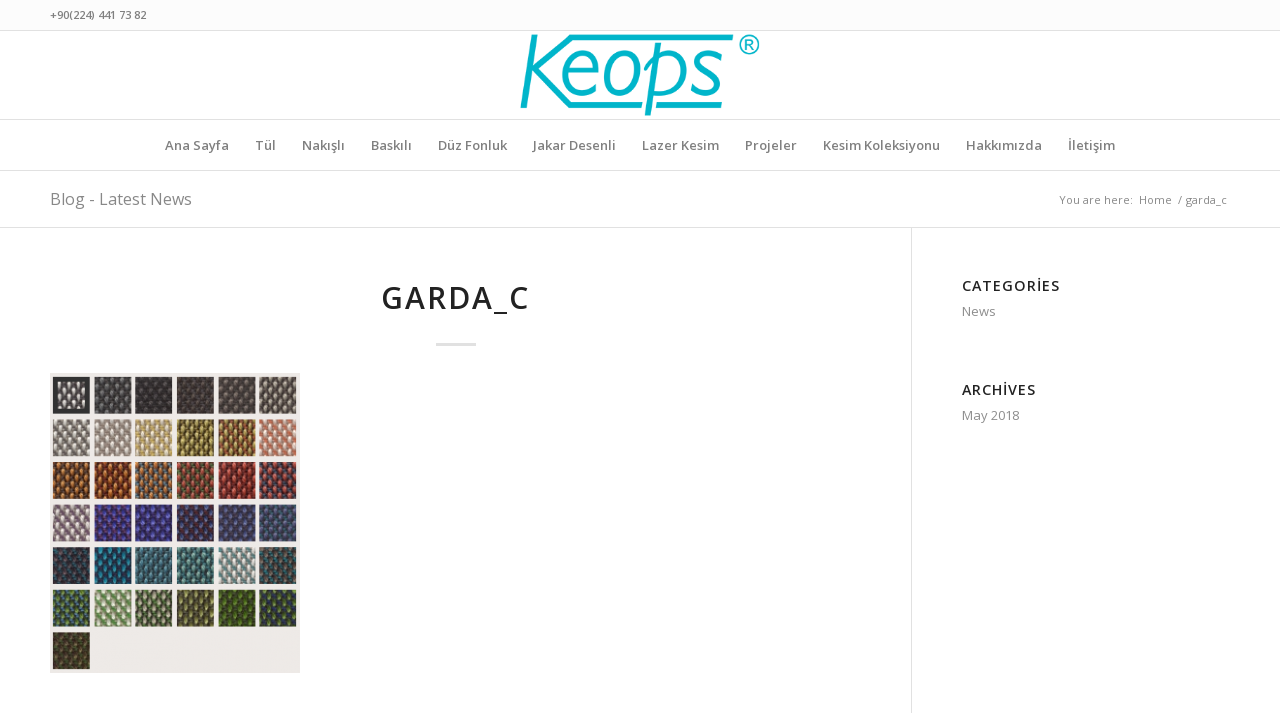

--- FILE ---
content_type: text/html; charset=UTF-8
request_url: http://www.keopstekstil.com.tr/garda_c/
body_size: 93351
content:
<!DOCTYPE html>
<html dir="ltr" lang="tr" class="html_stretched responsive av-preloader-disabled av-default-lightbox  html_header_top html_logo_center html_bottom_nav_header html_menu_right html_slim html_header_sticky html_header_shrinking html_header_topbar_active html_mobile_menu_phone html_header_searchicon_disabled html_content_align_center html_header_unstick_top_disabled html_header_stretch_disabled html_elegant-blog html_av-submenu-hidden html_av-submenu-display-click html_av-overlay-side html_av-overlay-side-classic html_av-submenu-noclone html_entry_id_4239 av-no-preview html_text_menu_active ">
<head>
<meta charset="UTF-8" />
<meta name="robots" content="index, follow" />


<!-- mobile setting -->
<meta name="viewport" content="width=device-width, initial-scale=1, maximum-scale=1">

<!-- Scripts/CSS and wp_head hook -->
<title>garda_c | Keops Tekstil</title>

<link rel="stylesheet" href="http://www.keopstekstil.com.tr/wp-content/plugins/sitepress-multilingual-cms/res/css/language-selector.css?v=3.4.1.1" type="text/css" media="all" />

		<!-- All in One SEO 4.6.1.1 - aioseo.com -->
		<meta name="robots" content="max-image-preview:large" />
		<link rel="canonical" href="http://www.keopstekstil.com.tr/garda_c/" />
		<meta name="generator" content="All in One SEO (AIOSEO) 4.6.1.1" />
		<meta name="google" content="nositelinkssearchbox" />
		<script type="application/ld+json" class="aioseo-schema">
			{"@context":"https:\/\/schema.org","@graph":[{"@type":"BreadcrumbList","@id":"http:\/\/www.keopstekstil.com.tr\/garda_c\/#breadcrumblist","itemListElement":[{"@type":"ListItem","@id":"http:\/\/www.keopstekstil.com.tr\/#listItem","position":1,"name":"Home","item":"http:\/\/www.keopstekstil.com.tr\/","nextItem":"http:\/\/www.keopstekstil.com.tr\/garda_c\/#listItem"},{"@type":"ListItem","@id":"http:\/\/www.keopstekstil.com.tr\/garda_c\/#listItem","position":2,"name":"garda_c","previousItem":"http:\/\/www.keopstekstil.com.tr\/#listItem"}]},{"@type":"ItemPage","@id":"http:\/\/www.keopstekstil.com.tr\/garda_c\/#itempage","url":"http:\/\/www.keopstekstil.com.tr\/garda_c\/","name":"garda_c | Keops Tekstil","inLanguage":"tr","isPartOf":{"@id":"http:\/\/www.keopstekstil.com.tr\/#website"},"breadcrumb":{"@id":"http:\/\/www.keopstekstil.com.tr\/garda_c\/#breadcrumblist"},"author":{"@id":"http:\/\/www.keopstekstil.com.tr\/author\/keopsadmin\/#author"},"creator":{"@id":"http:\/\/www.keopstekstil.com.tr\/author\/keopsadmin\/#author"},"datePublished":"2018-05-11T14:31:21+03:00","dateModified":"2018-05-11T14:31:21+03:00"},{"@type":"Organization","@id":"http:\/\/www.keopstekstil.com.tr\/#organization","name":"Keops Tekstil","url":"http:\/\/www.keopstekstil.com.tr\/"},{"@type":"Person","@id":"http:\/\/www.keopstekstil.com.tr\/author\/keopsadmin\/#author","url":"http:\/\/www.keopstekstil.com.tr\/author\/keopsadmin\/","name":"keopsadmin","image":{"@type":"ImageObject","@id":"http:\/\/www.keopstekstil.com.tr\/garda_c\/#authorImage","url":"http:\/\/2.gravatar.com\/avatar\/ef4400ec388d68d1f5ca3812406299aa?s=96&d=mm&r=g","width":96,"height":96,"caption":"keopsadmin"}},{"@type":"WebSite","@id":"http:\/\/www.keopstekstil.com.tr\/#website","url":"http:\/\/www.keopstekstil.com.tr\/","name":"Keops Tekstil","description":"Keops Tekstil","inLanguage":"tr","publisher":{"@id":"http:\/\/www.keopstekstil.com.tr\/#organization"}}]}
		</script>
		<!-- All in One SEO -->

<link rel="alternate" type="application/rss+xml" title="Keops Tekstil &raquo; Feed" href="http://www.keopstekstil.com.tr/feed/" />
<link rel="alternate" type="application/rss+xml" title="Keops Tekstil &raquo; Comments Feed" href="http://www.keopstekstil.com.tr/comments/feed/" />
<link rel="alternate" type="application/rss+xml" title="Keops Tekstil &raquo; garda_c Comments Feed" href="http://www.keopstekstil.com.tr/feed/?attachment_id=4239" />

<!-- google webfont font replacement -->

			<script type='text/javascript'>
			(function() {
				var f = document.createElement('link');
				
				f.type 	= 'text/css';
				f.rel 	= 'stylesheet';
				f.href 	= '//fonts.googleapis.com/css?family=Open+Sans:400,600';
				f.id 	= 'avia-google-webfont';
				
				document.getElementsByTagName('head')[0].appendChild(f);
			})();
			
			</script>
			<script type="text/javascript">
/* <![CDATA[ */
window._wpemojiSettings = {"baseUrl":"https:\/\/s.w.org\/images\/core\/emoji\/15.0.3\/72x72\/","ext":".png","svgUrl":"https:\/\/s.w.org\/images\/core\/emoji\/15.0.3\/svg\/","svgExt":".svg","source":{"concatemoji":"http:\/\/www.keopstekstil.com.tr\/wp-includes\/js\/wp-emoji-release.min.js?ver=6.5.7"}};
/*! This file is auto-generated */
!function(i,n){var o,s,e;function c(e){try{var t={supportTests:e,timestamp:(new Date).valueOf()};sessionStorage.setItem(o,JSON.stringify(t))}catch(e){}}function p(e,t,n){e.clearRect(0,0,e.canvas.width,e.canvas.height),e.fillText(t,0,0);var t=new Uint32Array(e.getImageData(0,0,e.canvas.width,e.canvas.height).data),r=(e.clearRect(0,0,e.canvas.width,e.canvas.height),e.fillText(n,0,0),new Uint32Array(e.getImageData(0,0,e.canvas.width,e.canvas.height).data));return t.every(function(e,t){return e===r[t]})}function u(e,t,n){switch(t){case"flag":return n(e,"\ud83c\udff3\ufe0f\u200d\u26a7\ufe0f","\ud83c\udff3\ufe0f\u200b\u26a7\ufe0f")?!1:!n(e,"\ud83c\uddfa\ud83c\uddf3","\ud83c\uddfa\u200b\ud83c\uddf3")&&!n(e,"\ud83c\udff4\udb40\udc67\udb40\udc62\udb40\udc65\udb40\udc6e\udb40\udc67\udb40\udc7f","\ud83c\udff4\u200b\udb40\udc67\u200b\udb40\udc62\u200b\udb40\udc65\u200b\udb40\udc6e\u200b\udb40\udc67\u200b\udb40\udc7f");case"emoji":return!n(e,"\ud83d\udc26\u200d\u2b1b","\ud83d\udc26\u200b\u2b1b")}return!1}function f(e,t,n){var r="undefined"!=typeof WorkerGlobalScope&&self instanceof WorkerGlobalScope?new OffscreenCanvas(300,150):i.createElement("canvas"),a=r.getContext("2d",{willReadFrequently:!0}),o=(a.textBaseline="top",a.font="600 32px Arial",{});return e.forEach(function(e){o[e]=t(a,e,n)}),o}function t(e){var t=i.createElement("script");t.src=e,t.defer=!0,i.head.appendChild(t)}"undefined"!=typeof Promise&&(o="wpEmojiSettingsSupports",s=["flag","emoji"],n.supports={everything:!0,everythingExceptFlag:!0},e=new Promise(function(e){i.addEventListener("DOMContentLoaded",e,{once:!0})}),new Promise(function(t){var n=function(){try{var e=JSON.parse(sessionStorage.getItem(o));if("object"==typeof e&&"number"==typeof e.timestamp&&(new Date).valueOf()<e.timestamp+604800&&"object"==typeof e.supportTests)return e.supportTests}catch(e){}return null}();if(!n){if("undefined"!=typeof Worker&&"undefined"!=typeof OffscreenCanvas&&"undefined"!=typeof URL&&URL.createObjectURL&&"undefined"!=typeof Blob)try{var e="postMessage("+f.toString()+"("+[JSON.stringify(s),u.toString(),p.toString()].join(",")+"));",r=new Blob([e],{type:"text/javascript"}),a=new Worker(URL.createObjectURL(r),{name:"wpTestEmojiSupports"});return void(a.onmessage=function(e){c(n=e.data),a.terminate(),t(n)})}catch(e){}c(n=f(s,u,p))}t(n)}).then(function(e){for(var t in e)n.supports[t]=e[t],n.supports.everything=n.supports.everything&&n.supports[t],"flag"!==t&&(n.supports.everythingExceptFlag=n.supports.everythingExceptFlag&&n.supports[t]);n.supports.everythingExceptFlag=n.supports.everythingExceptFlag&&!n.supports.flag,n.DOMReady=!1,n.readyCallback=function(){n.DOMReady=!0}}).then(function(){return e}).then(function(){var e;n.supports.everything||(n.readyCallback(),(e=n.source||{}).concatemoji?t(e.concatemoji):e.wpemoji&&e.twemoji&&(t(e.twemoji),t(e.wpemoji)))}))}((window,document),window._wpemojiSettings);
/* ]]> */
</script>
<link rel='stylesheet' id='avia-grid-css' href='http://www.keopstekstil.com.tr/wp-content/themes/enfold/css/grid.css?ver=4.3.2' type='text/css' media='all' />
<link rel='stylesheet' id='avia-base-css' href='http://www.keopstekstil.com.tr/wp-content/themes/enfold/css/base.css?ver=4.3.2' type='text/css' media='all' />
<link rel='stylesheet' id='avia-layout-css' href='http://www.keopstekstil.com.tr/wp-content/themes/enfold/css/layout.css?ver=4.3.2' type='text/css' media='all' />
<link rel='stylesheet' id='avia-module-audioplayer-css' href='http://www.keopstekstil.com.tr/wp-content/themes/enfold/config-templatebuilder/avia-shortcodes/audio-player/audio-player.css?ver=6.5.7' type='text/css' media='all' />
<link rel='stylesheet' id='avia-module-blog-css' href='http://www.keopstekstil.com.tr/wp-content/themes/enfold/config-templatebuilder/avia-shortcodes/blog/blog.css?ver=6.5.7' type='text/css' media='all' />
<link rel='stylesheet' id='avia-module-postslider-css' href='http://www.keopstekstil.com.tr/wp-content/themes/enfold/config-templatebuilder/avia-shortcodes/postslider/postslider.css?ver=6.5.7' type='text/css' media='all' />
<link rel='stylesheet' id='avia-module-button-css' href='http://www.keopstekstil.com.tr/wp-content/themes/enfold/config-templatebuilder/avia-shortcodes/buttons/buttons.css?ver=6.5.7' type='text/css' media='all' />
<link rel='stylesheet' id='avia-module-buttonrow-css' href='http://www.keopstekstil.com.tr/wp-content/themes/enfold/config-templatebuilder/avia-shortcodes/buttonrow/buttonrow.css?ver=6.5.7' type='text/css' media='all' />
<link rel='stylesheet' id='avia-module-button-fullwidth-css' href='http://www.keopstekstil.com.tr/wp-content/themes/enfold/config-templatebuilder/avia-shortcodes/buttons_fullwidth/buttons_fullwidth.css?ver=6.5.7' type='text/css' media='all' />
<link rel='stylesheet' id='avia-module-catalogue-css' href='http://www.keopstekstil.com.tr/wp-content/themes/enfold/config-templatebuilder/avia-shortcodes/catalogue/catalogue.css?ver=6.5.7' type='text/css' media='all' />
<link rel='stylesheet' id='avia-module-comments-css' href='http://www.keopstekstil.com.tr/wp-content/themes/enfold/config-templatebuilder/avia-shortcodes/comments/comments.css?ver=6.5.7' type='text/css' media='all' />
<link rel='stylesheet' id='avia-module-contact-css' href='http://www.keopstekstil.com.tr/wp-content/themes/enfold/config-templatebuilder/avia-shortcodes/contact/contact.css?ver=6.5.7' type='text/css' media='all' />
<link rel='stylesheet' id='avia-module-slideshow-css' href='http://www.keopstekstil.com.tr/wp-content/themes/enfold/config-templatebuilder/avia-shortcodes/slideshow/slideshow.css?ver=6.5.7' type='text/css' media='all' />
<link rel='stylesheet' id='avia-module-slideshow-contentpartner-css' href='http://www.keopstekstil.com.tr/wp-content/themes/enfold/config-templatebuilder/avia-shortcodes/contentslider/contentslider.css?ver=6.5.7' type='text/css' media='all' />
<link rel='stylesheet' id='avia-module-countdown-css' href='http://www.keopstekstil.com.tr/wp-content/themes/enfold/config-templatebuilder/avia-shortcodes/countdown/countdown.css?ver=6.5.7' type='text/css' media='all' />
<link rel='stylesheet' id='avia-module-gallery-css' href='http://www.keopstekstil.com.tr/wp-content/themes/enfold/config-templatebuilder/avia-shortcodes/gallery/gallery.css?ver=6.5.7' type='text/css' media='all' />
<link rel='stylesheet' id='avia-module-gallery-hor-css' href='http://www.keopstekstil.com.tr/wp-content/themes/enfold/config-templatebuilder/avia-shortcodes/gallery_horizontal/gallery_horizontal.css?ver=6.5.7' type='text/css' media='all' />
<link rel='stylesheet' id='avia-module-maps-css' href='http://www.keopstekstil.com.tr/wp-content/themes/enfold/config-templatebuilder/avia-shortcodes/google_maps/google_maps.css?ver=6.5.7' type='text/css' media='all' />
<link rel='stylesheet' id='avia-module-gridrow-css' href='http://www.keopstekstil.com.tr/wp-content/themes/enfold/config-templatebuilder/avia-shortcodes/grid_row/grid_row.css?ver=6.5.7' type='text/css' media='all' />
<link rel='stylesheet' id='avia-module-heading-css' href='http://www.keopstekstil.com.tr/wp-content/themes/enfold/config-templatebuilder/avia-shortcodes/heading/heading.css?ver=6.5.7' type='text/css' media='all' />
<link rel='stylesheet' id='avia-module-rotator-css' href='http://www.keopstekstil.com.tr/wp-content/themes/enfold/config-templatebuilder/avia-shortcodes/headline_rotator/headline_rotator.css?ver=6.5.7' type='text/css' media='all' />
<link rel='stylesheet' id='avia-module-hr-css' href='http://www.keopstekstil.com.tr/wp-content/themes/enfold/config-templatebuilder/avia-shortcodes/hr/hr.css?ver=6.5.7' type='text/css' media='all' />
<link rel='stylesheet' id='avia-module-icon-css' href='http://www.keopstekstil.com.tr/wp-content/themes/enfold/config-templatebuilder/avia-shortcodes/icon/icon.css?ver=6.5.7' type='text/css' media='all' />
<link rel='stylesheet' id='avia-module-iconbox-css' href='http://www.keopstekstil.com.tr/wp-content/themes/enfold/config-templatebuilder/avia-shortcodes/iconbox/iconbox.css?ver=6.5.7' type='text/css' media='all' />
<link rel='stylesheet' id='avia-module-iconlist-css' href='http://www.keopstekstil.com.tr/wp-content/themes/enfold/config-templatebuilder/avia-shortcodes/iconlist/iconlist.css?ver=6.5.7' type='text/css' media='all' />
<link rel='stylesheet' id='avia-module-image-css' href='http://www.keopstekstil.com.tr/wp-content/themes/enfold/config-templatebuilder/avia-shortcodes/image/image.css?ver=6.5.7' type='text/css' media='all' />
<link rel='stylesheet' id='avia-module-hotspot-css' href='http://www.keopstekstil.com.tr/wp-content/themes/enfold/config-templatebuilder/avia-shortcodes/image_hotspots/image_hotspots.css?ver=6.5.7' type='text/css' media='all' />
<link rel='stylesheet' id='avia-module-magazine-css' href='http://www.keopstekstil.com.tr/wp-content/themes/enfold/config-templatebuilder/avia-shortcodes/magazine/magazine.css?ver=6.5.7' type='text/css' media='all' />
<link rel='stylesheet' id='avia-module-masonry-css' href='http://www.keopstekstil.com.tr/wp-content/themes/enfold/config-templatebuilder/avia-shortcodes/masonry_entries/masonry_entries.css?ver=6.5.7' type='text/css' media='all' />
<link rel='stylesheet' id='avia-siteloader-css' href='http://www.keopstekstil.com.tr/wp-content/themes/enfold/css/avia-snippet-site-preloader.css?ver=6.5.7' type='text/css' media='all' />
<link rel='stylesheet' id='avia-module-menu-css' href='http://www.keopstekstil.com.tr/wp-content/themes/enfold/config-templatebuilder/avia-shortcodes/menu/menu.css?ver=6.5.7' type='text/css' media='all' />
<link rel='stylesheet' id='avia-modfule-notification-css' href='http://www.keopstekstil.com.tr/wp-content/themes/enfold/config-templatebuilder/avia-shortcodes/notification/notification.css?ver=6.5.7' type='text/css' media='all' />
<link rel='stylesheet' id='avia-module-numbers-css' href='http://www.keopstekstil.com.tr/wp-content/themes/enfold/config-templatebuilder/avia-shortcodes/numbers/numbers.css?ver=6.5.7' type='text/css' media='all' />
<link rel='stylesheet' id='avia-module-portfolio-css' href='http://www.keopstekstil.com.tr/wp-content/themes/enfold/config-templatebuilder/avia-shortcodes/portfolio/portfolio.css?ver=6.5.7' type='text/css' media='all' />
<link rel='stylesheet' id='avia-module-progress-bar-css' href='http://www.keopstekstil.com.tr/wp-content/themes/enfold/config-templatebuilder/avia-shortcodes/progressbar/progressbar.css?ver=6.5.7' type='text/css' media='all' />
<link rel='stylesheet' id='avia-module-promobox-css' href='http://www.keopstekstil.com.tr/wp-content/themes/enfold/config-templatebuilder/avia-shortcodes/promobox/promobox.css?ver=6.5.7' type='text/css' media='all' />
<link rel='stylesheet' id='avia-module-slideshow-accordion-css' href='http://www.keopstekstil.com.tr/wp-content/themes/enfold/config-templatebuilder/avia-shortcodes/slideshow_accordion/slideshow_accordion.css?ver=6.5.7' type='text/css' media='all' />
<link rel='stylesheet' id='avia-module-slideshow-feature-image-css' href='http://www.keopstekstil.com.tr/wp-content/themes/enfold/config-templatebuilder/avia-shortcodes/slideshow_feature_image/slideshow_feature_image.css?ver=6.5.7' type='text/css' media='all' />
<link rel='stylesheet' id='avia-module-slideshow-fullsize-css' href='http://www.keopstekstil.com.tr/wp-content/themes/enfold/config-templatebuilder/avia-shortcodes/slideshow_fullsize/slideshow_fullsize.css?ver=6.5.7' type='text/css' media='all' />
<link rel='stylesheet' id='avia-module-slideshow-fullscreen-css' href='http://www.keopstekstil.com.tr/wp-content/themes/enfold/config-templatebuilder/avia-shortcodes/slideshow_fullscreen/slideshow_fullscreen.css?ver=6.5.7' type='text/css' media='all' />
<link rel='stylesheet' id='avia-module-slideshow-ls-css' href='http://www.keopstekstil.com.tr/wp-content/themes/enfold/config-templatebuilder/avia-shortcodes/slideshow_layerslider/slideshow_layerslider.css?ver=6.5.7' type='text/css' media='all' />
<link rel='stylesheet' id='avia-module-social-css' href='http://www.keopstekstil.com.tr/wp-content/themes/enfold/config-templatebuilder/avia-shortcodes/social_share/social_share.css?ver=6.5.7' type='text/css' media='all' />
<link rel='stylesheet' id='avia-module-tabsection-css' href='http://www.keopstekstil.com.tr/wp-content/themes/enfold/config-templatebuilder/avia-shortcodes/tab_section/tab_section.css?ver=6.5.7' type='text/css' media='all' />
<link rel='stylesheet' id='avia-module-table-css' href='http://www.keopstekstil.com.tr/wp-content/themes/enfold/config-templatebuilder/avia-shortcodes/table/table.css?ver=6.5.7' type='text/css' media='all' />
<link rel='stylesheet' id='avia-module-tabs-css' href='http://www.keopstekstil.com.tr/wp-content/themes/enfold/config-templatebuilder/avia-shortcodes/tabs/tabs.css?ver=6.5.7' type='text/css' media='all' />
<link rel='stylesheet' id='avia-module-team-css' href='http://www.keopstekstil.com.tr/wp-content/themes/enfold/config-templatebuilder/avia-shortcodes/team/team.css?ver=6.5.7' type='text/css' media='all' />
<link rel='stylesheet' id='avia-module-testimonials-css' href='http://www.keopstekstil.com.tr/wp-content/themes/enfold/config-templatebuilder/avia-shortcodes/testimonials/testimonials.css?ver=6.5.7' type='text/css' media='all' />
<link rel='stylesheet' id='avia-module-timeline-css' href='http://www.keopstekstil.com.tr/wp-content/themes/enfold/config-templatebuilder/avia-shortcodes/timeline/timeline.css?ver=6.5.7' type='text/css' media='all' />
<link rel='stylesheet' id='avia-module-toggles-css' href='http://www.keopstekstil.com.tr/wp-content/themes/enfold/config-templatebuilder/avia-shortcodes/toggles/toggles.css?ver=6.5.7' type='text/css' media='all' />
<link rel='stylesheet' id='avia-module-video-css' href='http://www.keopstekstil.com.tr/wp-content/themes/enfold/config-templatebuilder/avia-shortcodes/video/video.css?ver=6.5.7' type='text/css' media='all' />
<style id='wp-emoji-styles-inline-css' type='text/css'>

	img.wp-smiley, img.emoji {
		display: inline !important;
		border: none !important;
		box-shadow: none !important;
		height: 1em !important;
		width: 1em !important;
		margin: 0 0.07em !important;
		vertical-align: -0.1em !important;
		background: none !important;
		padding: 0 !important;
	}
</style>
<link rel='stylesheet' id='wp-block-library-css' href='http://www.keopstekstil.com.tr/wp-includes/css/dist/block-library/style.min.css?ver=6.5.7' type='text/css' media='all' />
<style id='classic-theme-styles-inline-css' type='text/css'>
/*! This file is auto-generated */
.wp-block-button__link{color:#fff;background-color:#32373c;border-radius:9999px;box-shadow:none;text-decoration:none;padding:calc(.667em + 2px) calc(1.333em + 2px);font-size:1.125em}.wp-block-file__button{background:#32373c;color:#fff;text-decoration:none}
</style>
<style id='global-styles-inline-css' type='text/css'>
body{--wp--preset--color--black: #000000;--wp--preset--color--cyan-bluish-gray: #abb8c3;--wp--preset--color--white: #ffffff;--wp--preset--color--pale-pink: #f78da7;--wp--preset--color--vivid-red: #cf2e2e;--wp--preset--color--luminous-vivid-orange: #ff6900;--wp--preset--color--luminous-vivid-amber: #fcb900;--wp--preset--color--light-green-cyan: #7bdcb5;--wp--preset--color--vivid-green-cyan: #00d084;--wp--preset--color--pale-cyan-blue: #8ed1fc;--wp--preset--color--vivid-cyan-blue: #0693e3;--wp--preset--color--vivid-purple: #9b51e0;--wp--preset--gradient--vivid-cyan-blue-to-vivid-purple: linear-gradient(135deg,rgba(6,147,227,1) 0%,rgb(155,81,224) 100%);--wp--preset--gradient--light-green-cyan-to-vivid-green-cyan: linear-gradient(135deg,rgb(122,220,180) 0%,rgb(0,208,130) 100%);--wp--preset--gradient--luminous-vivid-amber-to-luminous-vivid-orange: linear-gradient(135deg,rgba(252,185,0,1) 0%,rgba(255,105,0,1) 100%);--wp--preset--gradient--luminous-vivid-orange-to-vivid-red: linear-gradient(135deg,rgba(255,105,0,1) 0%,rgb(207,46,46) 100%);--wp--preset--gradient--very-light-gray-to-cyan-bluish-gray: linear-gradient(135deg,rgb(238,238,238) 0%,rgb(169,184,195) 100%);--wp--preset--gradient--cool-to-warm-spectrum: linear-gradient(135deg,rgb(74,234,220) 0%,rgb(151,120,209) 20%,rgb(207,42,186) 40%,rgb(238,44,130) 60%,rgb(251,105,98) 80%,rgb(254,248,76) 100%);--wp--preset--gradient--blush-light-purple: linear-gradient(135deg,rgb(255,206,236) 0%,rgb(152,150,240) 100%);--wp--preset--gradient--blush-bordeaux: linear-gradient(135deg,rgb(254,205,165) 0%,rgb(254,45,45) 50%,rgb(107,0,62) 100%);--wp--preset--gradient--luminous-dusk: linear-gradient(135deg,rgb(255,203,112) 0%,rgb(199,81,192) 50%,rgb(65,88,208) 100%);--wp--preset--gradient--pale-ocean: linear-gradient(135deg,rgb(255,245,203) 0%,rgb(182,227,212) 50%,rgb(51,167,181) 100%);--wp--preset--gradient--electric-grass: linear-gradient(135deg,rgb(202,248,128) 0%,rgb(113,206,126) 100%);--wp--preset--gradient--midnight: linear-gradient(135deg,rgb(2,3,129) 0%,rgb(40,116,252) 100%);--wp--preset--font-size--small: 13px;--wp--preset--font-size--medium: 20px;--wp--preset--font-size--large: 36px;--wp--preset--font-size--x-large: 42px;--wp--preset--spacing--20: 0.44rem;--wp--preset--spacing--30: 0.67rem;--wp--preset--spacing--40: 1rem;--wp--preset--spacing--50: 1.5rem;--wp--preset--spacing--60: 2.25rem;--wp--preset--spacing--70: 3.38rem;--wp--preset--spacing--80: 5.06rem;--wp--preset--shadow--natural: 6px 6px 9px rgba(0, 0, 0, 0.2);--wp--preset--shadow--deep: 12px 12px 50px rgba(0, 0, 0, 0.4);--wp--preset--shadow--sharp: 6px 6px 0px rgba(0, 0, 0, 0.2);--wp--preset--shadow--outlined: 6px 6px 0px -3px rgba(255, 255, 255, 1), 6px 6px rgba(0, 0, 0, 1);--wp--preset--shadow--crisp: 6px 6px 0px rgba(0, 0, 0, 1);}:where(.is-layout-flex){gap: 0.5em;}:where(.is-layout-grid){gap: 0.5em;}body .is-layout-flex{display: flex;}body .is-layout-flex{flex-wrap: wrap;align-items: center;}body .is-layout-flex > *{margin: 0;}body .is-layout-grid{display: grid;}body .is-layout-grid > *{margin: 0;}:where(.wp-block-columns.is-layout-flex){gap: 2em;}:where(.wp-block-columns.is-layout-grid){gap: 2em;}:where(.wp-block-post-template.is-layout-flex){gap: 1.25em;}:where(.wp-block-post-template.is-layout-grid){gap: 1.25em;}.has-black-color{color: var(--wp--preset--color--black) !important;}.has-cyan-bluish-gray-color{color: var(--wp--preset--color--cyan-bluish-gray) !important;}.has-white-color{color: var(--wp--preset--color--white) !important;}.has-pale-pink-color{color: var(--wp--preset--color--pale-pink) !important;}.has-vivid-red-color{color: var(--wp--preset--color--vivid-red) !important;}.has-luminous-vivid-orange-color{color: var(--wp--preset--color--luminous-vivid-orange) !important;}.has-luminous-vivid-amber-color{color: var(--wp--preset--color--luminous-vivid-amber) !important;}.has-light-green-cyan-color{color: var(--wp--preset--color--light-green-cyan) !important;}.has-vivid-green-cyan-color{color: var(--wp--preset--color--vivid-green-cyan) !important;}.has-pale-cyan-blue-color{color: var(--wp--preset--color--pale-cyan-blue) !important;}.has-vivid-cyan-blue-color{color: var(--wp--preset--color--vivid-cyan-blue) !important;}.has-vivid-purple-color{color: var(--wp--preset--color--vivid-purple) !important;}.has-black-background-color{background-color: var(--wp--preset--color--black) !important;}.has-cyan-bluish-gray-background-color{background-color: var(--wp--preset--color--cyan-bluish-gray) !important;}.has-white-background-color{background-color: var(--wp--preset--color--white) !important;}.has-pale-pink-background-color{background-color: var(--wp--preset--color--pale-pink) !important;}.has-vivid-red-background-color{background-color: var(--wp--preset--color--vivid-red) !important;}.has-luminous-vivid-orange-background-color{background-color: var(--wp--preset--color--luminous-vivid-orange) !important;}.has-luminous-vivid-amber-background-color{background-color: var(--wp--preset--color--luminous-vivid-amber) !important;}.has-light-green-cyan-background-color{background-color: var(--wp--preset--color--light-green-cyan) !important;}.has-vivid-green-cyan-background-color{background-color: var(--wp--preset--color--vivid-green-cyan) !important;}.has-pale-cyan-blue-background-color{background-color: var(--wp--preset--color--pale-cyan-blue) !important;}.has-vivid-cyan-blue-background-color{background-color: var(--wp--preset--color--vivid-cyan-blue) !important;}.has-vivid-purple-background-color{background-color: var(--wp--preset--color--vivid-purple) !important;}.has-black-border-color{border-color: var(--wp--preset--color--black) !important;}.has-cyan-bluish-gray-border-color{border-color: var(--wp--preset--color--cyan-bluish-gray) !important;}.has-white-border-color{border-color: var(--wp--preset--color--white) !important;}.has-pale-pink-border-color{border-color: var(--wp--preset--color--pale-pink) !important;}.has-vivid-red-border-color{border-color: var(--wp--preset--color--vivid-red) !important;}.has-luminous-vivid-orange-border-color{border-color: var(--wp--preset--color--luminous-vivid-orange) !important;}.has-luminous-vivid-amber-border-color{border-color: var(--wp--preset--color--luminous-vivid-amber) !important;}.has-light-green-cyan-border-color{border-color: var(--wp--preset--color--light-green-cyan) !important;}.has-vivid-green-cyan-border-color{border-color: var(--wp--preset--color--vivid-green-cyan) !important;}.has-pale-cyan-blue-border-color{border-color: var(--wp--preset--color--pale-cyan-blue) !important;}.has-vivid-cyan-blue-border-color{border-color: var(--wp--preset--color--vivid-cyan-blue) !important;}.has-vivid-purple-border-color{border-color: var(--wp--preset--color--vivid-purple) !important;}.has-vivid-cyan-blue-to-vivid-purple-gradient-background{background: var(--wp--preset--gradient--vivid-cyan-blue-to-vivid-purple) !important;}.has-light-green-cyan-to-vivid-green-cyan-gradient-background{background: var(--wp--preset--gradient--light-green-cyan-to-vivid-green-cyan) !important;}.has-luminous-vivid-amber-to-luminous-vivid-orange-gradient-background{background: var(--wp--preset--gradient--luminous-vivid-amber-to-luminous-vivid-orange) !important;}.has-luminous-vivid-orange-to-vivid-red-gradient-background{background: var(--wp--preset--gradient--luminous-vivid-orange-to-vivid-red) !important;}.has-very-light-gray-to-cyan-bluish-gray-gradient-background{background: var(--wp--preset--gradient--very-light-gray-to-cyan-bluish-gray) !important;}.has-cool-to-warm-spectrum-gradient-background{background: var(--wp--preset--gradient--cool-to-warm-spectrum) !important;}.has-blush-light-purple-gradient-background{background: var(--wp--preset--gradient--blush-light-purple) !important;}.has-blush-bordeaux-gradient-background{background: var(--wp--preset--gradient--blush-bordeaux) !important;}.has-luminous-dusk-gradient-background{background: var(--wp--preset--gradient--luminous-dusk) !important;}.has-pale-ocean-gradient-background{background: var(--wp--preset--gradient--pale-ocean) !important;}.has-electric-grass-gradient-background{background: var(--wp--preset--gradient--electric-grass) !important;}.has-midnight-gradient-background{background: var(--wp--preset--gradient--midnight) !important;}.has-small-font-size{font-size: var(--wp--preset--font-size--small) !important;}.has-medium-font-size{font-size: var(--wp--preset--font-size--medium) !important;}.has-large-font-size{font-size: var(--wp--preset--font-size--large) !important;}.has-x-large-font-size{font-size: var(--wp--preset--font-size--x-large) !important;}
.wp-block-navigation a:where(:not(.wp-element-button)){color: inherit;}
:where(.wp-block-post-template.is-layout-flex){gap: 1.25em;}:where(.wp-block-post-template.is-layout-grid){gap: 1.25em;}
:where(.wp-block-columns.is-layout-flex){gap: 2em;}:where(.wp-block-columns.is-layout-grid){gap: 2em;}
.wp-block-pullquote{font-size: 1.5em;line-height: 1.6;}
</style>
<link rel='stylesheet' id='avia-wpml-css' href='http://www.keopstekstil.com.tr/wp-content/themes/enfold/config-wpml/wpml-mod.css?ver=4.3.2' type='text/css' media='all' />
<link rel='stylesheet' id='avia-scs-css' href='http://www.keopstekstil.com.tr/wp-content/themes/enfold/css/shortcodes.css?ver=4.3.2' type='text/css' media='all' />
<link rel='stylesheet' id='avia-popup-css-css' href='http://www.keopstekstil.com.tr/wp-content/themes/enfold/js/aviapopup/magnific-popup.css?ver=4.3.2' type='text/css' media='screen' />
<link rel='stylesheet' id='avia-lightbox-css' href='http://www.keopstekstil.com.tr/wp-content/themes/enfold/css/avia-snippet-lightbox.css?ver=4.3.2' type='text/css' media='screen' />
<link rel='stylesheet' id='avia-widget-css-css' href='http://www.keopstekstil.com.tr/wp-content/themes/enfold/css/avia-snippet-widget.css?ver=4.3.2' type='text/css' media='screen' />
<link rel='stylesheet' id='avia-dynamic-css' href='http://www.keopstekstil.com.tr/wp-content/uploads/dynamic_avia/enfold.css?ver=627f5ecc4f92d' type='text/css' media='all' />
<link rel='stylesheet' id='avia-custom-css' href='http://www.keopstekstil.com.tr/wp-content/themes/enfold/css/custom.css?ver=4.3.2' type='text/css' media='all' />
<script type="text/javascript" src="http://www.keopstekstil.com.tr/wp-includes/js/jquery/jquery.min.js?ver=3.7.1" id="jquery-core-js"></script>
<script type="text/javascript" src="http://www.keopstekstil.com.tr/wp-includes/js/jquery/jquery-migrate.min.js?ver=3.4.1" id="jquery-migrate-js"></script>
<script type="text/javascript" src="http://www.keopstekstil.com.tr/wp-content/themes/enfold/config-wpml/wpml-mod.js?ver=4.3.2" id="avia-wpml-script-js"></script>
<script type="text/javascript" src="http://www.keopstekstil.com.tr/wp-content/themes/enfold/js/avia-compat.js?ver=4.3.2" id="avia-compat-js"></script>
<link rel="https://api.w.org/" href="http://www.keopstekstil.com.tr/wp-json/" /><link rel="alternate" type="application/json" href="http://www.keopstekstil.com.tr/wp-json/wp/v2/media/4239" /><link rel="EditURI" type="application/rsd+xml" title="RSD" href="http://www.keopstekstil.com.tr/xmlrpc.php?rsd" />
<meta name="generator" content="WordPress 6.5.7" />
<link rel='shortlink' href='http://www.keopstekstil.com.tr/?p=4239' />
<link rel="alternate" type="application/json+oembed" href="http://www.keopstekstil.com.tr/wp-json/oembed/1.0/embed?url=http%3A%2F%2Fwww.keopstekstil.com.tr%2Fgarda_c%2F" />
<link rel="alternate" type="text/xml+oembed" href="http://www.keopstekstil.com.tr/wp-json/oembed/1.0/embed?url=http%3A%2F%2Fwww.keopstekstil.com.tr%2Fgarda_c%2F&#038;format=xml" />
<meta name="generator" content="WPML ver:3.4.1.1 stt:1,54;" />
<link rel="profile" href="http://gmpg.org/xfn/11" />
<link rel="alternate" type="application/rss+xml" title="Keops Tekstil RSS2 Feed" href="http://www.keopstekstil.com.tr/feed/" />
<link rel="pingback" href="http://www.keopstekstil.com.tr/xmlrpc.php" />
<!--[if lt IE 9]><script src="http://www.keopstekstil.com.tr/wp-content/themes/enfold/js/html5shiv.js"></script><![endif]-->

<style type='text/css'>
@font-face {font-family: 'entypo-fontello'; font-weight: normal; font-style: normal;
src: url('http://www.keopstekstil.com.tr/wp-content/themes/enfold/config-templatebuilder/avia-template-builder/assets/fonts/entypo-fontello.eot');
src: url('http://www.keopstekstil.com.tr/wp-content/themes/enfold/config-templatebuilder/avia-template-builder/assets/fonts/entypo-fontello.eot?#iefix') format('embedded-opentype'), 
url('http://www.keopstekstil.com.tr/wp-content/themes/enfold/config-templatebuilder/avia-template-builder/assets/fonts/entypo-fontello.woff') format('woff'), 
url('http://www.keopstekstil.com.tr/wp-content/themes/enfold/config-templatebuilder/avia-template-builder/assets/fonts/entypo-fontello.ttf') format('truetype'), 
url('http://www.keopstekstil.com.tr/wp-content/themes/enfold/config-templatebuilder/avia-template-builder/assets/fonts/entypo-fontello.svg#entypo-fontello') format('svg');
} #top .avia-font-entypo-fontello, body .avia-font-entypo-fontello, html body [data-av_iconfont='entypo-fontello']:before{ font-family: 'entypo-fontello'; }
</style>

<!--
Debugging Info for Theme support: 

Theme: Enfold
Version: 4.3.2
Installed: enfold
AviaFramework Version: 4.7
AviaBuilder Version: 0.9.5
aviaElementManager Version: 1.0
ML:128-PU:13-PLA:4
WP:6.5.7
Compress: CSS:disabled - JS:disabled
Updates: disabled
PLAu:3
-->
</head>




<body id="top" class="attachment attachment-template-default single single-attachment postid-4239 attachmentid-4239 attachment-png  rtl_columns stretched open_sans" itemscope="itemscope" itemtype="https://schema.org/WebPage" >

	
	<div id='wrap_all'>

	
<header id='header' class='all_colors header_color light_bg_color  av_header_top av_logo_center av_bottom_nav_header av_menu_right av_slim av_header_sticky av_header_shrinking av_header_stretch_disabled av_mobile_menu_phone av_header_searchicon_disabled av_header_unstick_top_disabled av_header_border_disabled'  role="banner" itemscope="itemscope" itemtype="https://schema.org/WPHeader" >

		<div id='header_meta' class='container_wrap container_wrap_meta  av_icon_active_main av_secondary_right av_extra_header_active av_phone_active_left av_entry_id_4239'>
		
			      <div class='container'>
			      <nav class='sub_menu'  role="navigation" itemscope="itemscope" itemtype="https://schema.org/SiteNavigationElement" ><ul class='avia_wpml_language_switch avia_wpml_language_switch_extra'></ul></nav><div class='phone-info '><span>+90(224) 441 73 82</span></div>			      </div>
		</div>

		<div  id='header_main' class='container_wrap container_wrap_logo'>
	
        <div class='container av-logo-container'><div class='inner-container'><span class='logo'><a href='http://www.keopstekstil.com.tr/'><img height='100' width='300' src='http://www.keopstekstil.com.tr/wp-content/uploads/2018/01/logo.png' alt='Keops Tekstil' /></a></span><ul class='noLightbox social_bookmarks icon_count_1'></ul></div></div><div id='header_main_alternate' class='container_wrap'><div class='container'><nav class='main_menu' data-selectname='Select a page'  role="navigation" itemscope="itemscope" itemtype="https://schema.org/SiteNavigationElement" ><div class="avia-menu av-main-nav-wrap"><ul id="avia-menu" class="menu av-main-nav"><li id="menu-item-755" class="menu-item menu-item-type-custom menu-item-object-custom menu-item-top-level menu-item-top-level-1"><a href="http://www.keopstekstil.com.tr/homepage" itemprop="url"><span class="avia-bullet"></span><span class="avia-menu-text">Ana Sayfa</span><span class="avia-menu-fx"><span class="avia-arrow-wrap"><span class="avia-arrow"></span></span></span></a></li>
<li id="menu-item-3318" class="menu-item menu-item-type-post_type menu-item-object-page menu-item-has-children menu-item-mega-parent  menu-item-top-level menu-item-top-level-2"><a href="http://www.keopstekstil.com.tr/tuller/" itemprop="url"><span class="avia-bullet"></span><span class="avia-menu-text">Tül</span><span class="avia-menu-fx"><span class="avia-arrow-wrap"><span class="avia-arrow"></span></span></span></a>
<div class='avia_mega_div avia_mega6 twelve units'>

<ul class="sub-menu">
	<li id="menu-item-3720" class="menu-item menu-item-type-custom menu-item-object-custom avia_mega_menu_columns_6 three units  avia_mega_menu_columns_first"><span class='mega_menu_title heading-color av-special-font'><a href='http://www.keopstekstil.com.tr/portfolio-item/41316/'>41316</a></span></li>
	<li id="menu-item-3721" class="menu-item menu-item-type-custom menu-item-object-custom avia_mega_menu_columns_6 three units "><span class='mega_menu_title heading-color av-special-font'><a href='http://www.keopstekstil.com.tr/portfolio-item/agarasman/'>Agarasman</a></span></li>
	<li id="menu-item-3379" class="menu-item menu-item-type-custom menu-item-object-custom avia_mega_menu_columns_6 three units "><span class='mega_menu_title heading-color av-special-font'><a href='http://www.keopstekstil.com.tr/portfolio-item/alz-702/'>ALZ 702</a></span></li>
	<li id="menu-item-3722" class="menu-item menu-item-type-custom menu-item-object-custom avia_mega_menu_columns_6 three units "><span class='mega_menu_title heading-color av-special-font'><a href='http://www.keopstekstil.com.tr/portfolio-item/alz1004/'>ALZ 1004</a></span></li>
	<li id="menu-item-3723" class="menu-item menu-item-type-custom menu-item-object-custom avia_mega_menu_columns_6 three units "><span class='mega_menu_title heading-color av-special-font'><a href='http://www.keopstekstil.com.tr/portfolio-item/alz1006/'>ALZ 1006</a></span></li>
	<li id="menu-item-3724" class="menu-item menu-item-type-custom menu-item-object-custom avia_mega_menu_columns_6 three units avia_mega_menu_columns_last"><span class='mega_menu_title heading-color av-special-font'><a href='http://www.keopstekstil.com.tr/portfolio-item/alz907/'>ALZ 907</a></span></li>

</ul><ul class="sub-menu avia_mega_hr">
	<li id="menu-item-3725" class="menu-item menu-item-type-custom menu-item-object-custom avia_mega_menu_columns_6 three units  avia_mega_menu_columns_first"><span class='mega_menu_title heading-color av-special-font'><a href='http://www.keopstekstil.com.tr/portfolio-item/ardanuc/'>Ardanuç</a></span></li>
	<li id="menu-item-3389" class="menu-item menu-item-type-custom menu-item-object-custom avia_mega_menu_columns_6 three units "><span class='mega_menu_title heading-color av-special-font'><a href='http://www.keopstekstil.com.tr/portfolio-item/arhavi/'>Arhavi</a></span></li>
	<li id="menu-item-3726" class="menu-item menu-item-type-custom menu-item-object-custom avia_mega_menu_columns_6 three units "><span class='mega_menu_title heading-color av-special-font'><a href='http://www.keopstekstil.com.tr/portfolio-item/crep/'>Crep</a></span></li>
	<li id="menu-item-3727" class="menu-item menu-item-type-custom menu-item-object-custom avia_mega_menu_columns_6 three units "><span class='mega_menu_title heading-color av-special-font'><a href='http://www.keopstekstil.com.tr/portfolio-item/dnr-20/'>DNR 20</a></span></li>
	<li id="menu-item-3728" class="menu-item menu-item-type-custom menu-item-object-custom avia_mega_menu_columns_6 three units "><span class='mega_menu_title heading-color av-special-font'><a href='http://www.keopstekstil.com.tr/portfolio-item/dnr-naturel/'>DNR Naturel</a></span></li>
	<li id="menu-item-3729" class="menu-item menu-item-type-custom menu-item-object-custom avia_mega_menu_columns_6 three units avia_mega_menu_columns_last"><span class='mega_menu_title heading-color av-special-font'><a href='http://www.keopstekstil.com.tr/portfolio-item/kate/'>Kate</a></span></li>

</ul><ul class="sub-menu avia_mega_hr">
	<li id="menu-item-3730" class="menu-item menu-item-type-custom menu-item-object-custom avia_mega_menu_columns_3 three units  avia_mega_menu_columns_first"><span class='mega_menu_title heading-color av-special-font'><a href='http://www.keopstekstil.com.tr/portfolio-item/linen-2/'>Linen 2</a></span></li>
	<li id="menu-item-3731" class="menu-item menu-item-type-custom menu-item-object-custom avia_mega_menu_columns_3 three units "><span class='mega_menu_title heading-color av-special-font'><a href='http://www.keopstekstil.com.tr/portfolio-item/mokta/'>Mokta</a></span></li>
	<li id="menu-item-3732" class="menu-item menu-item-type-custom menu-item-object-custom avia_mega_menu_columns_3 three units avia_mega_menu_columns_last"><span class='mega_menu_title heading-color av-special-font'><a href='http://www.keopstekstil.com.tr/portfolio-item/panta/'>Panta</a></span></li>
</ul>

</div>
</li>
<li id="menu-item-3325" class="menu-item menu-item-type-post_type menu-item-object-page menu-item-has-children menu-item-mega-parent  menu-item-top-level menu-item-top-level-3"><a href="http://www.keopstekstil.com.tr/nakisli-urunler/" itemprop="url"><span class="avia-bullet"></span><span class="avia-menu-text">Nakışlı</span><span class="avia-menu-fx"><span class="avia-arrow-wrap"><span class="avia-arrow"></span></span></span></a>
<div class='avia_mega_div avia_mega6 twelve units'>

<ul class="sub-menu">
	<li id="menu-item-3733" class="menu-item menu-item-type-custom menu-item-object-custom avia_mega_menu_columns_6 three units  avia_mega_menu_columns_first"><span class='mega_menu_title heading-color av-special-font'><a href='http://www.keopstekstil.com.tr/portfolio-item/15937/'>15937</a></span></li>
	<li id="menu-item-3734" class="menu-item menu-item-type-custom menu-item-object-custom avia_mega_menu_columns_6 three units "><span class='mega_menu_title heading-color av-special-font'><a href='http://www.keopstekstil.com.tr/portfolio-item/40583/'>40583</a></span></li>
	<li id="menu-item-3735" class="menu-item menu-item-type-custom menu-item-object-custom avia_mega_menu_columns_6 three units "><span class='mega_menu_title heading-color av-special-font'><a href='http://www.keopstekstil.com.tr/portfolio-item/55512/'>55512</a></span></li>
	<li id="menu-item-3736" class="menu-item menu-item-type-custom menu-item-object-custom avia_mega_menu_columns_6 three units "><span class='mega_menu_title heading-color av-special-font'><a href='http://www.keopstekstil.com.tr/portfolio-item/55601/'>55601</a></span></li>
	<li id="menu-item-3737" class="menu-item menu-item-type-custom menu-item-object-custom avia_mega_menu_columns_6 three units "><span class='mega_menu_title heading-color av-special-font'><a href='http://www.keopstekstil.com.tr/portfolio-item/55889/'>55889</a></span></li>
	<li id="menu-item-3738" class="menu-item menu-item-type-custom menu-item-object-custom avia_mega_menu_columns_6 three units avia_mega_menu_columns_last"><span class='mega_menu_title heading-color av-special-font'><a href='http://www.keopstekstil.com.tr/portfolio-item/655/'>655</a></span></li>

</ul><ul class="sub-menu avia_mega_hr">
	<li id="menu-item-3739" class="menu-item menu-item-type-custom menu-item-object-custom avia_mega_menu_columns_6 three units  avia_mega_menu_columns_first"><span class='mega_menu_title heading-color av-special-font'><a href='http://www.keopstekstil.com.tr/portfolio-item/derik/'>Derik</a></span></li>
	<li id="menu-item-3740" class="menu-item menu-item-type-custom menu-item-object-custom avia_mega_menu_columns_6 three units "><span class='mega_menu_title heading-color av-special-font'><a href='http://www.keopstekstil.com.tr/portfolio-item/elizeh-48013/'>48013</a></span></li>
	<li id="menu-item-3741" class="menu-item menu-item-type-custom menu-item-object-custom avia_mega_menu_columns_6 three units "><span class='mega_menu_title heading-color av-special-font'><a href='http://www.keopstekstil.com.tr/portfolio-item/haskoy/'>Hasköy</a></span></li>
	<li id="menu-item-3742" class="menu-item menu-item-type-custom menu-item-object-custom avia_mega_menu_columns_6 three units "><span class='mega_menu_title heading-color av-special-font'><a href='http://www.keopstekstil.com.tr/portfolio-item/kofcaz/'>Kofcaz</a></span></li>
	<li id="menu-item-3743" class="menu-item menu-item-type-custom menu-item-object-custom avia_mega_menu_columns_6 three units "><span class='mega_menu_title heading-color av-special-font'><a href='http://www.keopstekstil.com.tr/portfolio-item/meram/'>Meram</a></span></li>
	<li id="menu-item-3744" class="menu-item menu-item-type-custom menu-item-object-custom avia_mega_menu_columns_6 three units avia_mega_menu_columns_last"><span class='mega_menu_title heading-color av-special-font'><a href='http://www.keopstekstil.com.tr/portfolio-item/talas/'>Talas</a></span></li>

</ul><ul class="sub-menu avia_mega_hr">
	<li id="menu-item-4164" class="menu-item menu-item-type-custom menu-item-object-custom avia_mega_menu_columns_6 three units  avia_mega_menu_columns_first"><span class='mega_menu_title heading-color av-special-font'><a href='http://www.keopstekstil.com.tr/portfolio-item/3000/'>3000</a></span></li>
	<li id="menu-item-4165" class="menu-item menu-item-type-custom menu-item-object-custom avia_mega_menu_columns_6 three units "><span class='mega_menu_title heading-color av-special-font'><a href='http://www.keopstekstil.com.tr/portfolio-item/12244/'>12244</a></span></li>
	<li id="menu-item-4166" class="menu-item menu-item-type-custom menu-item-object-custom avia_mega_menu_columns_6 three units "><span class='mega_menu_title heading-color av-special-font'><a href='http://www.keopstekstil.com.tr/portfolio-item/3001/'>3001</a></span></li>
	<li id="menu-item-4167" class="menu-item menu-item-type-custom menu-item-object-custom avia_mega_menu_columns_6 three units "><span class='mega_menu_title heading-color av-special-font'><a href='http://www.keopstekstil.com.tr/portfolio-item/12937/'>12937</a></span></li>
	<li id="menu-item-4168" class="menu-item menu-item-type-custom menu-item-object-custom avia_mega_menu_columns_6 three units "><span class='mega_menu_title heading-color av-special-font'><a href='http://www.keopstekstil.com.tr/portfolio-item/3002/'>3002</a></span></li>
	<li id="menu-item-4169" class="menu-item menu-item-type-custom menu-item-object-custom avia_mega_menu_columns_6 three units avia_mega_menu_columns_last"><span class='mega_menu_title heading-color av-special-font'><a href='http://www.keopstekstil.com.tr/portfolio-item/1188/'>1188</a></span></li>

</ul><ul class="sub-menu avia_mega_hr">
	<li id="menu-item-4171" class="menu-item menu-item-type-custom menu-item-object-custom avia_mega_menu_columns_6 three units  avia_mega_menu_columns_first"><span class='mega_menu_title heading-color av-special-font'><a href='http://www.keopstekstil.com.tr/portfolio-item/3003/'>3003</a></span></li>
	<li id="menu-item-4172" class="menu-item menu-item-type-custom menu-item-object-custom avia_mega_menu_columns_6 three units "><span class='mega_menu_title heading-color av-special-font'><a href='http://www.keopstekstil.com.tr/portfolio-item/3013/'>3013</a></span></li>
	<li id="menu-item-4173" class="menu-item menu-item-type-custom menu-item-object-custom avia_mega_menu_columns_6 three units "><span class='mega_menu_title heading-color av-special-font'><a href='http://www.keopstekstil.com.tr/portfolio-item/3010/'>3010</a></span></li>
	<li id="menu-item-4174" class="menu-item menu-item-type-custom menu-item-object-custom avia_mega_menu_columns_6 three units "><span class='mega_menu_title heading-color av-special-font'><a href='http://www.keopstekstil.com.tr/portfolio-item/3006/'>3006</a></span></li>
	<li id="menu-item-4175" class="menu-item menu-item-type-custom menu-item-object-custom avia_mega_menu_columns_6 three units "><span class='mega_menu_title heading-color av-special-font'><a href='http://www.keopstekstil.com.tr/portfolio-item/1161/'>1161</a></span></li>
	<li id="menu-item-4176" class="menu-item menu-item-type-custom menu-item-object-custom avia_mega_menu_columns_6 three units avia_mega_menu_columns_last"><span class='mega_menu_title heading-color av-special-font'><a href='http://www.keopstekstil.com.tr/portfolio-item/1187/'>1187</a></span></li>

</ul><ul class="sub-menu avia_mega_hr">
	<li id="menu-item-4177" class="menu-item menu-item-type-custom menu-item-object-custom avia_mega_menu_columns_6 three units  avia_mega_menu_columns_first"><span class='mega_menu_title heading-color av-special-font'><a href='http://www.keopstekstil.com.tr/portfolio-item/1159/'>1159</a></span></li>
	<li id="menu-item-4178" class="menu-item menu-item-type-custom menu-item-object-custom avia_mega_menu_columns_6 three units "><span class='mega_menu_title heading-color av-special-font'><a href='http://www.keopstekstil.com.tr/portfolio-item/9015/'>9015</a></span></li>
	<li id="menu-item-4179" class="menu-item menu-item-type-custom menu-item-object-custom avia_mega_menu_columns_6 three units "><span class='mega_menu_title heading-color av-special-font'><a href='http://www.keopstekstil.com.tr/portfolio-item/3012/'>3012</a></span></li>
	<li id="menu-item-4180" class="menu-item menu-item-type-custom menu-item-object-custom avia_mega_menu_columns_6 three units "><span class='mega_menu_title heading-color av-special-font'><a href='http://www.keopstekstil.com.tr/portfolio-item/9012/'>9012</a></span></li>
	<li id="menu-item-4181" class="menu-item menu-item-type-custom menu-item-object-custom avia_mega_menu_columns_6 three units "><span class='mega_menu_title heading-color av-special-font'><a href='http://www.keopstekstil.com.tr/portfolio-item/1170/'>1170</a></span></li>
	<li id="menu-item-4182" class="menu-item menu-item-type-custom menu-item-object-custom avia_mega_menu_columns_6 three units avia_mega_menu_columns_last"><span class='mega_menu_title heading-color av-special-font'><a href='http://www.keopstekstil.com.tr/portfolio-item/3009/'>3009</a></span></li>

</ul><ul class="sub-menu avia_mega_hr">
	<li id="menu-item-4183" class="menu-item menu-item-type-custom menu-item-object-custom avia_mega_menu_columns_6 three units  avia_mega_menu_columns_first"><span class='mega_menu_title heading-color av-special-font'><a href='http://www.keopstekstil.com.tr/portfolio-item/3008/'>3008</a></span></li>
	<li id="menu-item-4184" class="menu-item menu-item-type-custom menu-item-object-custom avia_mega_menu_columns_6 three units "><span class='mega_menu_title heading-color av-special-font'><a href='http://www.keopstekstil.com.tr/portfolio-item/13348/'>13348</a></span></li>
	<li id="menu-item-4185" class="menu-item menu-item-type-custom menu-item-object-custom avia_mega_menu_columns_6 three units "><span class='mega_menu_title heading-color av-special-font'><a href='http://www.keopstekstil.com.tr/portfolio-item/9001/'>9001</a></span></li>
	<li id="menu-item-4186" class="menu-item menu-item-type-custom menu-item-object-custom avia_mega_menu_columns_6 three units "><span class='mega_menu_title heading-color av-special-font'><a href='http://www.keopstekstil.com.tr/portfolio-item/9010/'>9010</a></span></li>
	<li id="menu-item-4187" class="menu-item menu-item-type-custom menu-item-object-custom avia_mega_menu_columns_6 three units "><span class='mega_menu_title heading-color av-special-font'><a href='http://www.keopstekstil.com.tr/portfolio-item/9013/'>9013</a></span></li>
	<li id="menu-item-4188" class="menu-item menu-item-type-custom menu-item-object-custom avia_mega_menu_columns_6 three units avia_mega_menu_columns_last"><span class='mega_menu_title heading-color av-special-font'><a href='http://www.keopstekstil.com.tr/portfolio-item/3007/'>3007</a></span></li>

</ul><ul class="sub-menu avia_mega_hr">
	<li id="menu-item-4189" class="menu-item menu-item-type-custom menu-item-object-custom avia_mega_menu_columns_3 three units  avia_mega_menu_columns_first"><span class='mega_menu_title heading-color av-special-font'><a href='http://www.keopstekstil.com.tr/portfolio-item/myra/'>Myra</a></span></li>
	<li id="menu-item-4190" class="menu-item menu-item-type-custom menu-item-object-custom avia_mega_menu_columns_3 three units "><span class='mega_menu_title heading-color av-special-font'><a href='http://www.keopstekstil.com.tr/portfolio-item/miletus/'>Miletus</a></span></li>
	<li id="menu-item-4191" class="menu-item menu-item-type-custom menu-item-object-custom avia_mega_menu_columns_3 three units avia_mega_menu_columns_last"><span class='mega_menu_title heading-color av-special-font'><a href='http://www.keopstekstil.com.tr/portfolio-item/9011/'>9011</a></span></li>
</ul>

</div>
</li>
<li id="menu-item-3337" class="menu-item menu-item-type-post_type menu-item-object-page menu-item-has-children menu-item-mega-parent  menu-item-top-level menu-item-top-level-4"><a href="http://www.keopstekstil.com.tr/baskili-urunler/" itemprop="url"><span class="avia-bullet"></span><span class="avia-menu-text">Baskılı</span><span class="avia-menu-fx"><span class="avia-arrow-wrap"><span class="avia-arrow"></span></span></span></a>
<div class='avia_mega_div avia_mega6 twelve units'>

<ul class="sub-menu">
	<li id="menu-item-3745" class="menu-item menu-item-type-custom menu-item-object-custom avia_mega_menu_columns_6 three units  avia_mega_menu_columns_first"><span class='mega_menu_title heading-color av-special-font'><a href='http://www.keopstekstil.com.tr/portfolio-item/9206/'>9206</a></span></li>
	<li id="menu-item-3746" class="menu-item menu-item-type-custom menu-item-object-custom avia_mega_menu_columns_6 three units "><span class='mega_menu_title heading-color av-special-font'><a href='http://www.keopstekstil.com.tr/portfolio-item/9260/'>9260</a></span></li>
	<li id="menu-item-3747" class="menu-item menu-item-type-custom menu-item-object-custom avia_mega_menu_columns_6 three units "><span class='mega_menu_title heading-color av-special-font'><a href='http://www.keopstekstil.com.tr/portfolio-item/9506/'>9506</a></span></li>
	<li id="menu-item-3748" class="menu-item menu-item-type-custom menu-item-object-custom avia_mega_menu_columns_6 three units "><span class='mega_menu_title heading-color av-special-font'><a href='http://www.keopstekstil.com.tr/portfolio-item/9624/'>9624</a></span></li>
	<li id="menu-item-3749" class="menu-item menu-item-type-custom menu-item-object-custom avia_mega_menu_columns_6 three units "><span class='mega_menu_title heading-color av-special-font'><a href='http://www.keopstekstil.com.tr/portfolio-item/9825/'>9825</a></span></li>
	<li id="menu-item-3750" class="menu-item menu-item-type-custom menu-item-object-custom avia_mega_menu_columns_6 three units avia_mega_menu_columns_last"><span class='mega_menu_title heading-color av-special-font'><a href='http://www.keopstekstil.com.tr/portfolio-item/9963/'>9963</a></span></li>

</ul><ul class="sub-menu avia_mega_hr">
	<li id="menu-item-3751" class="menu-item menu-item-type-custom menu-item-object-custom avia_mega_menu_columns_6 three units  avia_mega_menu_columns_first"><span class='mega_menu_title heading-color av-special-font'><a href='http://www.keopstekstil.com.tr/portfolio-item/bf-9134/'>BF 9134</a></span></li>
	<li id="menu-item-3752" class="menu-item menu-item-type-custom menu-item-object-custom avia_mega_menu_columns_6 three units "><span class='mega_menu_title heading-color av-special-font'><a href='http://www.keopstekstil.com.tr/portfolio-item/bt-9372/'>BT 9372</a></span></li>
	<li id="menu-item-3753" class="menu-item menu-item-type-custom menu-item-object-custom avia_mega_menu_columns_6 three units "><span class='mega_menu_title heading-color av-special-font'><a href='http://www.keopstekstil.com.tr/portfolio-item/bt-9523/'>BT 9523</a></span></li>
	<li id="menu-item-3754" class="menu-item menu-item-type-custom menu-item-object-custom avia_mega_menu_columns_6 three units "><span class='mega_menu_title heading-color av-special-font'><a href='http://www.keopstekstil.com.tr/portfolio-item/bt-9614/'>BT 9614</a></span></li>
	<li id="menu-item-3755" class="menu-item menu-item-type-custom menu-item-object-custom avia_mega_menu_columns_6 three units "><span class='mega_menu_title heading-color av-special-font'><a href='http://www.keopstekstil.com.tr/portfolio-item/flozza-102/'>Flozza 102</a></span></li>
	<li id="menu-item-3756" class="menu-item menu-item-type-custom menu-item-object-custom avia_mega_menu_columns_6 three units avia_mega_menu_columns_last"><span class='mega_menu_title heading-color av-special-font'><a href='http://www.keopstekstil.com.tr/portfolio-item/flozza-1669/'>Flozza 1669</a></span></li>

</ul><ul class="sub-menu avia_mega_hr">
	<li id="menu-item-3757" class="menu-item menu-item-type-custom menu-item-object-custom avia_mega_menu_columns_1 three units avia_mega_menu_columns_last avia_mega_menu_columns_first"><span class='mega_menu_title heading-color av-special-font'><a href='http://www.keopstekstil.com.tr/portfolio-item/koza/'>Koza</a></span></li>
</ul>

</div>
</li>
<li id="menu-item-3719" class="menu-item menu-item-type-post_type menu-item-object-page menu-item-has-children menu-item-mega-parent  menu-item-top-level menu-item-top-level-5"><a href="http://www.keopstekstil.com.tr/duz-fonluklar/" itemprop="url"><span class="avia-bullet"></span><span class="avia-menu-text">Düz Fonluk</span><span class="avia-menu-fx"><span class="avia-arrow-wrap"><span class="avia-arrow"></span></span></span></a>
<div class='avia_mega_div avia_mega6 twelve units'>

<ul class="sub-menu">
	<li id="menu-item-4752" class="menu-item menu-item-type-custom menu-item-object-custom avia_mega_menu_columns_6 three units  avia_mega_menu_columns_first"><span class='mega_menu_title heading-color av-special-font'><a href='http://www.keopstekstil.com.tr/portfolio-item/65681/'>65681</a></span></li>
	<li id="menu-item-3799" class="menu-item menu-item-type-custom menu-item-object-custom avia_mega_menu_columns_6 three units "><span class='mega_menu_title heading-color av-special-font'><a href='http://www.keopstekstil.com.tr/portfolio-item/ada/'>Ada</a></span></li>
	<li id="menu-item-3800" class="menu-item menu-item-type-custom menu-item-object-custom avia_mega_menu_columns_6 three units "><span class='mega_menu_title heading-color av-special-font'><a href='http://www.keopstekstil.com.tr/portfolio-item/dukas-ktynk/'>Dukas</a></span></li>
	<li id="menu-item-3801" class="menu-item menu-item-type-custom menu-item-object-custom avia_mega_menu_columns_6 three units "><span class='mega_menu_title heading-color av-special-font'><a href='http://www.keopstekstil.com.tr/portfolio-item/duru/'>Duru</a></span></li>
	<li id="menu-item-3802" class="menu-item menu-item-type-custom menu-item-object-custom avia_mega_menu_columns_6 three units "><span class='mega_menu_title heading-color av-special-font'><a href='http://www.keopstekstil.com.tr/portfolio-item/endura-12470/'>Endura 12470</a></span></li>
	<li id="menu-item-3803" class="menu-item menu-item-type-custom menu-item-object-custom avia_mega_menu_columns_6 three units avia_mega_menu_columns_last"><span class='mega_menu_title heading-color av-special-font'><a href='http://www.keopstekstil.com.tr/portfolio-item/focus/'>Focus</a></span></li>

</ul><ul class="sub-menu avia_mega_hr">
	<li id="menu-item-3804" class="menu-item menu-item-type-custom menu-item-object-custom avia_mega_menu_columns_3 three units  avia_mega_menu_columns_first"><span class='mega_menu_title heading-color av-special-font'><a href='http://www.keopstekstil.com.tr/portfolio-item/ketenet/'>Ketenet</a></span></li>
	<li id="menu-item-3805" class="menu-item menu-item-type-custom menu-item-object-custom avia_mega_menu_columns_3 three units "><span class='mega_menu_title heading-color av-special-font'><a href='http://www.keopstekstil.com.tr/portfolio-item/star-blackout/'>Star Blackout</a></span></li>
	<li id="menu-item-3806" class="menu-item menu-item-type-custom menu-item-object-custom avia_mega_menu_columns_3 three units avia_mega_menu_columns_last"><span class='mega_menu_title heading-color av-special-font'><a href='http://www.keopstekstil.com.tr/portfolio-item/venis/'>Venis</a></span></li>
</ul>

</div>
</li>
<li id="menu-item-3336" class="menu-item menu-item-type-post_type menu-item-object-page menu-item-has-children menu-item-mega-parent  menu-item-top-level menu-item-top-level-6"><a href="http://www.keopstekstil.com.tr/jakar-desenliler/" itemprop="url"><span class="avia-bullet"></span><span class="avia-menu-text">Jakar Desenli</span><span class="avia-menu-fx"><span class="avia-arrow-wrap"><span class="avia-arrow"></span></span></span></a>
<div class='avia_mega_div avia_mega6 twelve units'>

<ul class="sub-menu">
	<li id="menu-item-3815" class="menu-item menu-item-type-custom menu-item-object-custom avia_mega_menu_columns_6 three units  avia_mega_menu_columns_first"><span class='mega_menu_title heading-color av-special-font'><a href='http://www.keopstekstil.com.tr/portfolio-item/9202/'>Rascha 9202</a></span></li>
	<li id="menu-item-4195" class="menu-item menu-item-type-custom menu-item-object-custom avia_mega_menu_columns_6 three units "><span class='mega_menu_title heading-color av-special-font'><a href='http://www.keopstekstil.com.tr/portfolio-item/65832/'>65832</a></span></li>
	<li id="menu-item-4196" class="menu-item menu-item-type-custom menu-item-object-custom avia_mega_menu_columns_6 three units "><span class='mega_menu_title heading-color av-special-font'><a href='http://www.keopstekstil.com.tr/portfolio-item/65839/'>65839</a></span></li>
	<li id="menu-item-4197" class="menu-item menu-item-type-custom menu-item-object-custom avia_mega_menu_columns_6 three units "><span class='mega_menu_title heading-color av-special-font'><a href='http://www.keopstekstil.com.tr/portfolio-item/65319/'>65319</a></span></li>
	<li id="menu-item-4198" class="menu-item menu-item-type-custom menu-item-object-custom avia_mega_menu_columns_6 three units "><span class='mega_menu_title heading-color av-special-font'><a href='http://www.keopstekstil.com.tr/portfolio-item/65313/'>65313</a></span></li>
	<li id="menu-item-4199" class="menu-item menu-item-type-custom menu-item-object-custom avia_mega_menu_columns_6 three units avia_mega_menu_columns_last"><span class='mega_menu_title heading-color av-special-font'><a href='http://www.keopstekstil.com.tr/portfolio-item/65317/'>65317</a></span></li>

</ul><ul class="sub-menu avia_mega_hr">
	<li id="menu-item-4200" class="menu-item menu-item-type-custom menu-item-object-custom avia_mega_menu_columns_6 three units  avia_mega_menu_columns_first"><span class='mega_menu_title heading-color av-special-font'><a href='http://www.keopstekstil.com.tr/portfolio-item/65846/'>65846</a></span></li>
	<li id="menu-item-4201" class="menu-item menu-item-type-custom menu-item-object-custom avia_mega_menu_columns_6 three units "><span class='mega_menu_title heading-color av-special-font'><a href='http://www.keopstekstil.com.tr/portfolio-item/65844/'>65844</a></span></li>
	<li id="menu-item-4202" class="menu-item menu-item-type-custom menu-item-object-custom avia_mega_menu_columns_6 three units "><span class='mega_menu_title heading-color av-special-font'><a href='http://www.keopstekstil.com.tr/portfolio-item/efe/'>EFE</a></span></li>
	<li id="menu-item-4203" class="menu-item menu-item-type-custom menu-item-object-custom avia_mega_menu_columns_6 three units "><span class='mega_menu_title heading-color av-special-font'><a href='http://www.keopstekstil.com.tr/portfolio-item/70039/'>70039</a></span></li>
	<li id="menu-item-4838" class="menu-item menu-item-type-custom menu-item-object-custom avia_mega_menu_columns_6 three units "><span class='mega_menu_title heading-color av-special-font'><a href='http://www.keopstekstil.com.tr/portfolio-item/barhal/'>Barhal</a></span></li>
	<li id="menu-item-4839" class="menu-item menu-item-type-custom menu-item-object-custom avia_mega_menu_columns_6 three units avia_mega_menu_columns_last"><span class='mega_menu_title heading-color av-special-font'><a href='http://www.keopstekstil.com.tr/portfolio-item/berta/'>Berta</a></span></li>

</ul><ul class="sub-menu avia_mega_hr">
	<li id="menu-item-4840" class="menu-item menu-item-type-custom menu-item-object-custom avia_mega_menu_columns_6 three units  avia_mega_menu_columns_first"><span class='mega_menu_title heading-color av-special-font'><a href='http://www.keopstekstil.com.tr/portfolio-item/coruh/'>Çoruh</a></span></li>
	<li id="menu-item-4841" class="menu-item menu-item-type-custom menu-item-object-custom avia_mega_menu_columns_6 three units "><span class='mega_menu_title heading-color av-special-font'><a href='http://www.keopstekstil.com.tr/portfolio-item/gevhernik/'>Gevhernik</a></span></li>
	<li id="menu-item-4842" class="menu-item menu-item-type-custom menu-item-object-custom avia_mega_menu_columns_6 three units "><span class='mega_menu_title heading-color av-special-font'><a href='http://www.keopstekstil.com.tr/portfolio-item/hatila/'>Hatila</a></span></li>
	<li id="menu-item-4843" class="menu-item menu-item-type-custom menu-item-object-custom avia_mega_menu_columns_6 three units "><span class='mega_menu_title heading-color av-special-font'><a href='http://www.keopstekstil.com.tr/portfolio-item/hinkel/'>Hinkel</a></span></li>
	<li id="menu-item-4844" class="menu-item menu-item-type-custom menu-item-object-custom avia_mega_menu_columns_6 three units "><span class='mega_menu_title heading-color av-special-font'><a href='http://www.keopstekstil.com.tr/portfolio-item/kackar/'>Kaçkar</a></span></li>
	<li id="menu-item-4845" class="menu-item menu-item-type-custom menu-item-object-custom avia_mega_menu_columns_6 three units avia_mega_menu_columns_last"><span class='mega_menu_title heading-color av-special-font'><a href='http://www.keopstekstil.com.tr/portfolio-item/kafkasor/'>Kafkasör</a></span></li>

</ul><ul class="sub-menu avia_mega_hr">
	<li id="menu-item-4846" class="menu-item menu-item-type-custom menu-item-object-custom avia_mega_menu_columns_5 three units  avia_mega_menu_columns_first"><span class='mega_menu_title heading-color av-special-font'><a href='http://www.keopstekstil.com.tr/portfolio-item/karagol/'>Karagöl</a></span></li>
	<li id="menu-item-4847" class="menu-item menu-item-type-custom menu-item-object-custom avia_mega_menu_columns_5 three units "><span class='mega_menu_title heading-color av-special-font'><a href='http://www.keopstekstil.com.tr/portfolio-item/livana/'>Livana</a></span></li>
	<li id="menu-item-4848" class="menu-item menu-item-type-custom menu-item-object-custom avia_mega_menu_columns_5 three units "><span class='mega_menu_title heading-color av-special-font'><a href='http://www.keopstekstil.com.tr/portfolio-item/patch/'>Patch</a></span></li>
	<li id="menu-item-4849" class="menu-item menu-item-type-custom menu-item-object-custom avia_mega_menu_columns_5 three units "><span class='mega_menu_title heading-color av-special-font'><a href='http://www.keopstekstil.com.tr/portfolio-item/satlel/'>Satlel</a></span></li>
	<li id="menu-item-4850" class="menu-item menu-item-type-custom menu-item-object-custom avia_mega_menu_columns_5 three units avia_mega_menu_columns_last"><span class='mega_menu_title heading-color av-special-font'><a href='http://www.keopstekstil.com.tr/portfolio-item/tibeti/'>Tibeti</a></span></li>
</ul>

</div>
</li>
<li id="menu-item-3335" class="menu-item menu-item-type-post_type menu-item-object-page menu-item-has-children menu-item-mega-parent  menu-item-top-level menu-item-top-level-7"><a href="http://www.keopstekstil.com.tr/lazer-kesim-urunler/" itemprop="url"><span class="avia-bullet"></span><span class="avia-menu-text">Lazer Kesim</span><span class="avia-menu-fx"><span class="avia-arrow-wrap"><span class="avia-arrow"></span></span></span></a>
<div class='avia_mega_div avia_mega3 nine units'>

<ul class="sub-menu">
	<li id="menu-item-4194" class="menu-item menu-item-type-custom menu-item-object-custom avia_mega_menu_columns_3 three units  avia_mega_menu_columns_first"><span class='mega_menu_title heading-color av-special-font'><a href='http://www.keopstekstil.com.tr/portfolio-item/dream-l01/'>Dream L01</a></span></li>
	<li id="menu-item-4193" class="menu-item menu-item-type-custom menu-item-object-custom avia_mega_menu_columns_3 three units "><span class='mega_menu_title heading-color av-special-font'><a href='http://www.keopstekstil.com.tr/portfolio-item/dream-l03/'>Dream L03</a></span></li>
	<li id="menu-item-4192" class="menu-item menu-item-type-custom menu-item-object-custom avia_mega_menu_columns_3 three units avia_mega_menu_columns_last"><span class='mega_menu_title heading-color av-special-font'><a href='http://www.keopstekstil.com.tr/portfolio-item/dream-l04/'>Dream L04</a></span></li>
</ul>

</div>
</li>
<li id="menu-item-3334" class="menu-item menu-item-type-post_type menu-item-object-page menu-item-has-children menu-item-mega-parent  menu-item-top-level menu-item-top-level-8"><a href="http://www.keopstekstil.com.tr/projeler/" itemprop="url"><span class="avia-bullet"></span><span class="avia-menu-text">Projeler</span><span class="avia-menu-fx"><span class="avia-arrow-wrap"><span class="avia-arrow"></span></span></span></a>
<div class='avia_mega_div avia_mega6 twelve units'>

<ul class="sub-menu">
	<li id="menu-item-3875" class="menu-item menu-item-type-custom menu-item-object-custom avia_mega_menu_columns_6 three units  avia_mega_menu_columns_first"><span class='mega_menu_title heading-color av-special-font'><a href='http://www.keopstekstil.com.tr/portfolio-item/ada/'>Ada</a></span></li>
	<li id="menu-item-3876" class="menu-item menu-item-type-custom menu-item-object-custom avia_mega_menu_columns_6 three units "><span class='mega_menu_title heading-color av-special-font'><a href='http://www.keopstekstil.com.tr/portfolio-item/dukas-ktynk/'>Dukas</a></span></li>
	<li id="menu-item-3877" class="menu-item menu-item-type-custom menu-item-object-custom avia_mega_menu_columns_6 three units "><span class='mega_menu_title heading-color av-special-font'><a href='http://www.keopstekstil.com.tr/portfolio-item/duru/'>Duru</a></span></li>
	<li id="menu-item-3878" class="menu-item menu-item-type-custom menu-item-object-custom avia_mega_menu_columns_6 three units "><span class='mega_menu_title heading-color av-special-font'><a href='http://www.keopstekstil.com.tr/portfolio-item/endura-12470/'>Endura 12470</a></span></li>
	<li id="menu-item-3879" class="menu-item menu-item-type-custom menu-item-object-custom avia_mega_menu_columns_6 three units "><span class='mega_menu_title heading-color av-special-font'><a href='http://www.keopstekstil.com.tr/portfolio-item/focus/'>Focus</a></span></li>
	<li id="menu-item-3880" class="menu-item menu-item-type-custom menu-item-object-custom avia_mega_menu_columns_6 three units avia_mega_menu_columns_last"><span class='mega_menu_title heading-color av-special-font'><a href='http://www.keopstekstil.com.tr/portfolio-item/ketenet/'>Ketenet</a></span></li>

</ul><ul class="sub-menu avia_mega_hr">
	<li id="menu-item-3881" class="menu-item menu-item-type-custom menu-item-object-custom avia_mega_menu_columns_6 three units  avia_mega_menu_columns_first"><span class='mega_menu_title heading-color av-special-font'><a href='http://www.keopstekstil.com.tr/portfolio-item/star-blackout/'>Star Blackout</a></span></li>
	<li id="menu-item-3882" class="menu-item menu-item-type-custom menu-item-object-custom avia_mega_menu_columns_6 three units "><span class='mega_menu_title heading-color av-special-font'><a href='http://www.keopstekstil.com.tr/portfolio-item/venis/'>Venis</a></span></li>
	<li id="menu-item-4153" class="menu-item menu-item-type-custom menu-item-object-custom avia_mega_menu_columns_6 three units "><span class='mega_menu_title heading-color av-special-font'><a href='http://www.keopstekstil.com.tr/portfolio-item/slow-saten/'>Slow Saten</a></span></li>
	<li id="menu-item-4154" class="menu-item menu-item-type-custom menu-item-object-custom avia_mega_menu_columns_6 three units "><span class='mega_menu_title heading-color av-special-font'><a href='http://www.keopstekstil.com.tr/portfolio-item/paris/'>Paris</a></span></li>
	<li id="menu-item-4155" class="menu-item menu-item-type-custom menu-item-object-custom avia_mega_menu_columns_6 three units "><span class='mega_menu_title heading-color av-special-font'><a href='http://www.keopstekstil.com.tr/portfolio-item/new-soft-11993/'>New Soft</a></span></li>
	<li id="menu-item-4156" class="menu-item menu-item-type-custom menu-item-object-custom avia_mega_menu_columns_6 three units avia_mega_menu_columns_last"><span class='mega_menu_title heading-color av-special-font'><a href='http://www.keopstekstil.com.tr/portfolio-item/lotus/'>Lotus</a></span></li>

</ul><ul class="sub-menu avia_mega_hr">
	<li id="menu-item-4157" class="menu-item menu-item-type-custom menu-item-object-custom avia_mega_menu_columns_6 three units  avia_mega_menu_columns_first"><span class='mega_menu_title heading-color av-special-font'><a href='http://www.keopstekstil.com.tr/portfolio-item/ln-30002/'>LN 30002</a></span></li>
	<li id="menu-item-4158" class="menu-item menu-item-type-custom menu-item-object-custom avia_mega_menu_columns_6 three units "><span class='mega_menu_title heading-color av-special-font'><a href='http://www.keopstekstil.com.tr/portfolio-item/liner/'>Liner</a></span></li>
	<li id="menu-item-4159" class="menu-item menu-item-type-custom menu-item-object-custom avia_mega_menu_columns_6 three units "><span class='mega_menu_title heading-color av-special-font'><a href='http://www.keopstekstil.com.tr/portfolio-item/kraft/'>Kraft</a></span></li>
	<li id="menu-item-4160" class="menu-item menu-item-type-custom menu-item-object-custom avia_mega_menu_columns_6 three units "><span class='mega_menu_title heading-color av-special-font'><a href='http://www.keopstekstil.com.tr/portfolio-item/garden/'>Garden</a></span></li>
	<li id="menu-item-4161" class="menu-item menu-item-type-custom menu-item-object-custom avia_mega_menu_columns_6 three units "><span class='mega_menu_title heading-color av-special-font'><a href='http://www.keopstekstil.com.tr/portfolio-item/asya/'>Asya</a></span></li>
	<li id="menu-item-4162" class="menu-item menu-item-type-custom menu-item-object-custom avia_mega_menu_columns_6 three units avia_mega_menu_columns_last"><span class='mega_menu_title heading-color av-special-font'><a href='http://www.keopstekstil.com.tr/portfolio-item/65681/'>65681</a></span></li>

</ul><ul class="sub-menu avia_mega_hr">
	<li id="menu-item-4163" class="menu-item menu-item-type-custom menu-item-object-custom avia_mega_menu_columns_1 three units avia_mega_menu_columns_last avia_mega_menu_columns_first"><span class='mega_menu_title heading-color av-special-font'><a href='http://www.keopstekstil.com.tr/portfolio-item/1907/'>1907</a></span></li>
</ul>

</div>
</li>
<li id="menu-item-4884" class="menu-item menu-item-type-post_type menu-item-object-page menu-item-top-level menu-item-top-level-9"><a href="http://www.keopstekstil.com.tr/kesim-koleksiyonu/" itemprop="url"><span class="avia-bullet"></span><span class="avia-menu-text">Kesim Koleksiyonu</span><span class="avia-menu-fx"><span class="avia-arrow-wrap"><span class="avia-arrow"></span></span></span></a></li>
<li id="menu-item-3308" class="menu-item menu-item-type-post_type menu-item-object-page menu-item-top-level menu-item-top-level-10"><a href="http://www.keopstekstil.com.tr/about-us/" itemprop="url"><span class="avia-bullet"></span><span class="avia-menu-text">Hakkımızda</span><span class="avia-menu-fx"><span class="avia-arrow-wrap"><span class="avia-arrow"></span></span></span></a></li>
<li id="menu-item-3309" class="menu-item menu-item-type-post_type menu-item-object-page menu-item-top-level menu-item-top-level-11"><a href="http://www.keopstekstil.com.tr/contact/" itemprop="url"><span class="avia-bullet"></span><span class="avia-menu-text">İletişim</span><span class="avia-menu-fx"><span class="avia-arrow-wrap"><span class="avia-arrow"></span></span></span></a></li>
<li class="av-burger-menu-main menu-item-avia-special ">
	        			<a href="#">
							<span class="av-hamburger av-hamburger--spin av-js-hamburger">
					        <span class="av-hamburger-box">
						          <span class="av-hamburger-inner"></span>
						          <strong>Menu</strong>
					        </span>
							</span>
						</a>
	        		   </li></ul></div></nav></div> </div> 
		<!-- end container_wrap-->
		</div>
		
		<div class='header_bg'></div>

<!-- end header -->
</header>
		
	<div id='main' class='all_colors' data-scroll-offset='88'>

	<div class='stretch_full container_wrap alternate_color light_bg_color title_container'><div class='container'><strong class='main-title entry-title'><a href='http://www.keopstekstil.com.tr/' rel='bookmark' title='Permanent Link: Blog - Latest News'  itemprop="headline" >Blog - Latest News</a></strong><div class="breadcrumb breadcrumbs avia-breadcrumbs"><div class="breadcrumb-trail" xmlns:v="http://rdf.data-vocabulary.org/#"><span class="trail-before"><span class="breadcrumb-title">You are here:</span></span> <span><a rel="v:url" property="v:title" href="http://www.keopstekstil.com.tr" title="Keops Tekstil"  class="trail-begin">Home</a></span> <span class="sep">/</span> <span class="trail-end">garda_c</span></div></div></div></div>
		<div class='container_wrap container_wrap_first main_color sidebar_right'>

			<div class='container template-blog template-single-blog '>

				<main class='content units av-content-small alpha  av-blog-meta-author-disabled av-blog-meta-comments-disabled av-blog-meta-category-disabled av-blog-meta-date-disabled av-blog-meta-html-info-disabled av-blog-meta-tag-disabled'  role="main" itemprop="mainContentOfPage" >

                    <article class='post-entry post-entry-type-standard post-entry-4239 post-loop-1 post-parity-odd post-entry-last single-big post  post-4239 attachment type-attachment status-inherit hentry'  itemscope="itemscope" itemtype="https://schema.org/CreativeWork" ><div class='blog-meta'></div><div class='entry-content-wrapper clearfix standard-content'><header class="entry-content-header"><div class="av-heading-wrapper"><h1 class='post-title entry-title'  itemprop="headline" >	<a href='http://www.keopstekstil.com.tr/garda_c/' rel='bookmark' title='Permanent Link: garda_c'>garda_c			<span class='post-format-icon minor-meta'></span>	</a></h1></div><span class="av-vertical-delimiter"></span><div class="entry-content"  itemprop="text" ><p class="attachment"><a href='http://www.keopstekstil.com.tr/wp-content/uploads/2018/05/garda_c.png'><img fetchpriority="high" decoding="async" width="250" height="300" src="http://www.keopstekstil.com.tr/wp-content/uploads/2018/05/garda_c-250x300.png" class="attachment-medium size-medium" alt="" srcset="http://www.keopstekstil.com.tr/wp-content/uploads/2018/05/garda_c-250x300.png 250w, http://www.keopstekstil.com.tr/wp-content/uploads/2018/05/garda_c.png 258w" sizes="(max-width: 250px) 100vw, 250px" /></a></p>
</div><span class='post-meta-infos'><time class='date-container minor-meta updated' >11 May 2018</time><span class='text-sep text-sep-date'>/</span><span class='comment-container minor-meta'><a href="http://www.keopstekstil.com.tr/garda_c/#respond" class="comments-link" >0 Comments</a></span><span class='text-sep text-sep-comment'>/</span><span class="blog-author minor-meta">by <span class="entry-author-link" ><span class="vcard author"><span class="fn"><a href="http://www.keopstekstil.com.tr/author/keopsadmin/" title="Posts by keopsadmin" rel="author">keopsadmin</a></span></span></span></span></span></header><footer class="entry-footer"></footer><div class='post_delimiter'></div></div><div class='post_author_timeline'></div><span class='hidden'>
			<span class='av-structured-data'  itemprop="ImageObject" itemscope="itemscope" itemtype="https://schema.org/ImageObject"  itemprop='image'>
					   <span itemprop='url' >http://www.keopstekstil.com.tr/wp-content/uploads/2018/01/logo.png</span>
					   <span itemprop='height' >0</span>
					   <span itemprop='width' >0</span>
				  </span><span class='av-structured-data'  itemprop="publisher" itemtype="https://schema.org/Organization" itemscope="itemscope" >
				<span itemprop='name'>keopsadmin</span>
				<span itemprop='logo' itemscope itemtype='http://schema.org/ImageObject'>
				   <span itemprop='url'>http://www.keopstekstil.com.tr/wp-content/uploads/2018/01/logo.png</span>
				 </span>
			  </span><span class='av-structured-data'  itemprop="author" itemscope="itemscope" itemtype="https://schema.org/Person" ><span itemprop='name'>keopsadmin</span></span><span class='av-structured-data'  itemprop="datePublished" datetime="2018-05-11T14:31:21+03:00" >2018-05-11 14:31:21</span><span class='av-structured-data'  itemprop="dateModified" itemtype="https://schema.org/dateModified" >2018-05-11 14:31:21</span><span class='av-structured-data'  itemprop="mainEntityOfPage" itemtype="https://schema.org/mainEntityOfPage" ><span itemprop='name'>garda_c</span></span></span></article><div class='single-big'></div>


	        	
	        	
<div class='comment-entry post-entry'>

<div class='comment_meta_container'>
			
			<div class='side-container-comment'>
	        		
	        		<div class='side-container-comment-inner'>
	        				        			
	        			<span class='comment-count'>0</span>
   						<span class='comment-text'>replies</span>
   						<span class='center-border center-border-left'></span>
   						<span class='center-border center-border-right'></span>
   						
	        		</div>
	        		
	        	</div>
			
			</div>

<div class='comment_container'><h3 class='miniheading'>Leave a Reply</h3><span class='minitext'>Want to join the discussion? <br/>Feel free to contribute!</span>	<div id="respond" class="comment-respond">
		<h3 id="reply-title" class="comment-reply-title">Leave a Reply <small><a rel="nofollow" id="cancel-comment-reply-link" href="/garda_c/#respond" style="display:none;">Cancel reply</a></small></h3><form action="http://www.keopstekstil.com.tr/wp-comments-post.php" method="post" id="commentform" class="comment-form"><p class="comment-notes"><span id="email-notes">Your email address will not be published.</span> <span class="required-field-message">Required fields are marked <span class="required">*</span></span></p><p class="comment-form-comment"><label for="comment">Comment <span class="required">*</span></label> <textarea id="comment" name="comment" cols="45" rows="8" maxlength="65525" required="required"></textarea></p><p class="comment-form-author"><label for="author">Name <span class="required">*</span></label> <input id="author" name="author" type="text" value="" size="30" maxlength="245" autocomplete="name" required="required" /></p>
<p class="comment-form-email"><label for="email">Email <span class="required">*</span></label> <input id="email" name="email" type="text" value="" size="30" maxlength="100" aria-describedby="email-notes" autocomplete="email" required="required" /></p>
<p class="comment-form-url"><label for="url">Website</label> <input id="url" name="url" type="text" value="" size="30" maxlength="200" autocomplete="url" /></p>
<p class="comment-form-cookies-consent"><input id="wp-comment-cookies-consent" name="wp-comment-cookies-consent" type="checkbox" value="yes" /> <label for="wp-comment-cookies-consent">Save my name, email, and website in this browser for the next time I comment.</label></p>
<p class="form-submit"><input name="submit" type="submit" id="submit" class="submit" value="Post Comment" /> <input type='hidden' name='comment_post_ID' value='4239' id='comment_post_ID' />
<input type='hidden' name='comment_parent' id='comment_parent' value='0' />
</p><p style="display: none;"><input type="hidden" id="akismet_comment_nonce" name="akismet_comment_nonce" value="0baf72d834" /></p><p style="display: none !important;" class="akismet-fields-container" data-prefix="ak_"><label>&#916;<textarea name="ak_hp_textarea" cols="45" rows="8" maxlength="100"></textarea></label><input type="hidden" id="ak_js_1" name="ak_js" value="31"/><script>document.getElementById( "ak_js_1" ).setAttribute( "value", ( new Date() ).getTime() );</script></p></form>	</div><!-- #respond -->
	</div>
</div>
				<!--end content-->
				</main>

				<aside class='sidebar sidebar_right  alpha units'  role="complementary" itemscope="itemscope" itemtype="https://schema.org/WPSideBar" ><div class='inner_sidebar extralight-border'><section id="categories-2" class="widget clearfix widget_categories"><h3 class="widgettitle">Categories</h3>
			<ul>
					<li class="cat-item cat-item-16"><a href="http://www.keopstekstil.com.tr/category/news/">News</a>
</li>
			</ul>

			<span class="seperator extralight-border"></span></section><section id="archives-2" class="widget clearfix widget_archive"><h3 class="widgettitle">Archives</h3>
			<ul>
					<li><a href='http://www.keopstekstil.com.tr/2018/05/'>May 2018</a></li>
			</ul>

			<span class="seperator extralight-border"></span></section></div></aside>

			</div><!--end container-->

		</div><!-- close default .container_wrap element -->


		


			

			
				<footer class='container_wrap socket_color' id='socket'  role="contentinfo" itemscope="itemscope" itemtype="https://schema.org/WPFooter" >
                    <div class='container'>

                        <span class='copyright'>Copyright 2018 Keops Tekstil </span>

                        <ul class='noLightbox social_bookmarks icon_count_1'></ul>
                    </div>

	            <!-- ####### END SOCKET CONTAINER ####### -->
				</footer>


					<!-- end main -->
		</div>
		
		<!-- end wrap_all --></div>

<a href='#top' title='Scroll to top' id='scroll-top-link' aria-hidden='true' data-av_icon='' data-av_iconfont='entypo-fontello'><span class="avia_hidden_link_text">Scroll to top</span></a>

<div id="fb-root"></div>


 <script type='text/javascript'>
 /* <![CDATA[ */  
var avia_framework_globals = avia_framework_globals || {};
    avia_framework_globals.frameworkUrl = 'http://www.keopstekstil.com.tr/wp-content/themes/enfold/framework/';
    avia_framework_globals.installedAt = 'http://www.keopstekstil.com.tr/wp-content/themes/enfold/';
    avia_framework_globals.ajaxurl = 'http://www.keopstekstil.com.tr/wp-admin/admin-ajax.php?lang=tr';
/* ]]> */ 
</script>
 
 <script type="text/javascript" src="http://www.keopstekstil.com.tr/wp-content/themes/enfold/js/avia.js?ver=4.3.2" id="avia-default-js"></script>
<script type="text/javascript" src="http://www.keopstekstil.com.tr/wp-content/themes/enfold/js/shortcodes.js?ver=4.3.2" id="avia-shortcodes-js"></script>
<script type="text/javascript" src="http://www.keopstekstil.com.tr/wp-content/themes/enfold/config-templatebuilder/avia-shortcodes/audio-player/audio-player.js?ver=6.5.7" id="avia-module-audioplayer-js"></script>
<script type="text/javascript" src="http://www.keopstekstil.com.tr/wp-content/themes/enfold/config-templatebuilder/avia-shortcodes/contact/contact.js?ver=6.5.7" id="avia-module-contact-js"></script>
<script type="text/javascript" src="http://www.keopstekstil.com.tr/wp-content/themes/enfold/config-templatebuilder/avia-shortcodes/slideshow/slideshow.js?ver=6.5.7" id="avia-module-slideshow-js"></script>
<script type="text/javascript" src="http://www.keopstekstil.com.tr/wp-content/themes/enfold/config-templatebuilder/avia-shortcodes/countdown/countdown.js?ver=6.5.7" id="avia-module-countdown-js"></script>
<script type="text/javascript" src="http://www.keopstekstil.com.tr/wp-content/themes/enfold/config-templatebuilder/avia-shortcodes/gallery/gallery.js?ver=6.5.7" id="avia-module-gallery-js"></script>
<script type="text/javascript" src="http://www.keopstekstil.com.tr/wp-content/themes/enfold/config-templatebuilder/avia-shortcodes/gallery_horizontal/gallery_horizontal.js?ver=6.5.7" id="avia-module-gallery-hor-js"></script>
<script type="text/javascript" src="http://www.keopstekstil.com.tr/wp-content/themes/enfold/config-templatebuilder/avia-shortcodes/google_maps/google_maps.js?ver=6.5.7" id="avia-module-maps-js"></script>
<script type="text/javascript" src="http://www.keopstekstil.com.tr/wp-content/themes/enfold/config-templatebuilder/avia-shortcodes/headline_rotator/headline_rotator.js?ver=6.5.7" id="avia-module-rotator-js"></script>
<script type="text/javascript" src="http://www.keopstekstil.com.tr/wp-content/themes/enfold/config-templatebuilder/avia-shortcodes/iconlist/iconlist.js?ver=6.5.7" id="avia-module-iconlist-js"></script>
<script type="text/javascript" src="http://www.keopstekstil.com.tr/wp-content/themes/enfold/config-templatebuilder/avia-shortcodes/image_hotspots/image_hotspots.js?ver=6.5.7" id="avia-module-hotspot-js"></script>
<script type="text/javascript" src="http://www.keopstekstil.com.tr/wp-content/themes/enfold/config-templatebuilder/avia-shortcodes/magazine/magazine.js?ver=6.5.7" id="avia-module-magazine-js"></script>
<script type="text/javascript" src="http://www.keopstekstil.com.tr/wp-content/themes/enfold/config-templatebuilder/avia-shortcodes/portfolio/isotope.js?ver=6.5.7" id="avia-module-isotope-js"></script>
<script type="text/javascript" src="http://www.keopstekstil.com.tr/wp-content/themes/enfold/config-templatebuilder/avia-shortcodes/masonry_entries/masonry_entries.js?ver=6.5.7" id="avia-module-masonry-js"></script>
<script type="text/javascript" src="http://www.keopstekstil.com.tr/wp-content/themes/enfold/config-templatebuilder/avia-shortcodes/menu/menu.js?ver=6.5.7" id="avia-module-menu-js"></script>
<script type="text/javascript" src="http://www.keopstekstil.com.tr/wp-content/themes/enfold/config-templatebuilder/avia-shortcodes/notification/notification.js?ver=6.5.7" id="avia-mofdule-notification-js"></script>
<script type="text/javascript" src="http://www.keopstekstil.com.tr/wp-content/themes/enfold/config-templatebuilder/avia-shortcodes/numbers/numbers.js?ver=6.5.7" id="avia-module-numbers-js"></script>
<script type="text/javascript" src="http://www.keopstekstil.com.tr/wp-content/themes/enfold/config-templatebuilder/avia-shortcodes/portfolio/portfolio.js?ver=6.5.7" id="avia-module-portfolio-js"></script>
<script type="text/javascript" src="http://www.keopstekstil.com.tr/wp-content/themes/enfold/config-templatebuilder/avia-shortcodes/progressbar/progressbar.js?ver=6.5.7" id="avia-module-progress-bar-js"></script>
<script type="text/javascript" src="http://www.keopstekstil.com.tr/wp-content/themes/enfold/config-templatebuilder/avia-shortcodes/slideshow/slideshow-video.js?ver=6.5.7" id="avia-module-slideshow-video-js"></script>
<script type="text/javascript" src="http://www.keopstekstil.com.tr/wp-content/themes/enfold/config-templatebuilder/avia-shortcodes/slideshow_accordion/slideshow_accordion.js?ver=6.5.7" id="avia-module-slideshow-accordion-js"></script>
<script type="text/javascript" src="http://www.keopstekstil.com.tr/wp-content/themes/enfold/config-templatebuilder/avia-shortcodes/slideshow_fullscreen/slideshow_fullscreen.js?ver=6.5.7" id="avia-module-slideshow-fullscreen-js"></script>
<script type="text/javascript" src="http://www.keopstekstil.com.tr/wp-content/themes/enfold/config-templatebuilder/avia-shortcodes/slideshow_layerslider/slideshow_layerslider.js?ver=6.5.7" id="avia-module-slideshow-ls-js"></script>
<script type="text/javascript" src="http://www.keopstekstil.com.tr/wp-content/themes/enfold/config-templatebuilder/avia-shortcodes/tab_section/tab_section.js?ver=6.5.7" id="avia-module-tabsection-js"></script>
<script type="text/javascript" src="http://www.keopstekstil.com.tr/wp-content/themes/enfold/config-templatebuilder/avia-shortcodes/tabs/tabs.js?ver=6.5.7" id="avia-module-tabs-js"></script>
<script type="text/javascript" src="http://www.keopstekstil.com.tr/wp-content/themes/enfold/config-templatebuilder/avia-shortcodes/testimonials/testimonials.js?ver=6.5.7" id="avia-module-testimonials-js"></script>
<script type="text/javascript" src="http://www.keopstekstil.com.tr/wp-content/themes/enfold/config-templatebuilder/avia-shortcodes/timeline/timeline.js?ver=6.5.7" id="avia-module-timeline-js"></script>
<script type="text/javascript" src="http://www.keopstekstil.com.tr/wp-content/themes/enfold/config-templatebuilder/avia-shortcodes/toggles/toggles.js?ver=6.5.7" id="avia-module-toggles-js"></script>
<script type="text/javascript" src="http://www.keopstekstil.com.tr/wp-content/themes/enfold/js/aviapopup/jquery.magnific-popup.min.js?ver=4.3.2" id="avia-popup-js-js"></script>
<script type="text/javascript" src="http://www.keopstekstil.com.tr/wp-content/themes/enfold/js/avia-snippet-lightbox.js?ver=4.3.2" id="avia-lightbox-activation-js"></script>
<script type="text/javascript" src="http://www.keopstekstil.com.tr/wp-content/themes/enfold/js/avia-snippet-megamenu.js?ver=4.3.2" id="avia-megamenu-js"></script>
<script type="text/javascript" src="http://www.keopstekstil.com.tr/wp-content/themes/enfold/js/avia-snippet-sticky-header.js?ver=4.3.2" id="avia-sticky-header-js"></script>
<script type="text/javascript" src="http://www.keopstekstil.com.tr/wp-includes/js/comment-reply.min.js?ver=6.5.7" id="comment-reply-js" async="async" data-wp-strategy="async"></script>
<script type="text/javascript" id="sitepress-js-extra">
/* <![CDATA[ */
var icl_vars = {"current_language":"tr","icl_home":"http:\/\/www.keopstekstil.com.tr","ajax_url":"http:\/\/www.keopstekstil.com.tr\/wp-admin\/admin-ajax.php","url_type":"3"};
/* ]]> */
</script>
<script type="text/javascript" src="http://www.keopstekstil.com.tr/wp-content/plugins/sitepress-multilingual-cms/res/js/sitepress.js?ver=6.5.7" id="sitepress-js"></script>
<script defer type="text/javascript" src="http://www.keopstekstil.com.tr/wp-content/plugins/akismet/_inc/akismet-frontend.js?ver=1714490295" id="akismet-frontend-js"></script>
<!-- Global site tag (gtag.js) - Google Analytics -->
<script async src="https://www.googletagmanager.com/gtag/js?id=UA-1117379-51"></script>
<script>
  window.dataLayer = window.dataLayer || [];
  function gtag(){dataLayer.push(arguments);}
  gtag('js', new Date());

  gtag('config', 'UA-1117379-51');
</script>
</body>
</html>


--- FILE ---
content_type: application/javascript
request_url: http://www.keopstekstil.com.tr/wp-content/themes/enfold/config-templatebuilder/avia-shortcodes/audio-player/audio-player.js?ver=6.5.7
body_size: 1391
content:
// -------------------------------------------------------------------------------------------
// 
// AVIA Player
// 
// -------------------------------------------------------------------------------------------
(function($)
{ 
	"use strict";
	
	var autostarted = false,
		container = null,
	
		monitorStart = function( container )
			{
				var play_pause	= container.find('.av-player-player-container .mejs-playpause-button');
				
				if( play_pause.length == 0 )
				{
					setTimeout( function(){
							monitorStart( container );
						}, 200 );
				}
				
				if( ! play_pause.hasClass('mejs-pause') )
				{
					play_pause.trigger( 'click' );
				}
				
			};
	
	$.fn.aviaPlayer = function( options )
	{	
		if( ! this.length ) return; 

		return this.each(function()
		{
			var _self 			= {};
			
			_self.container		= $( this );
			
			/**
			 * Limit autostart to the first player with this option set only
			 * 
			 * DOM is not loaded completely and we have no event when player is loaded
			 */
			if( _self.container.hasClass( 'avia-playlist-autoplay' ) && ! autostarted )
			{
				if( ( _self.container.css('display') == 'none') || ( _self.container.css("visibility") == "hidden" ) )
				{
					return;
				}
				
				autostarted = true;
				setTimeout( function(){
							monitorStart( _self.container );
						}, 200 );
			}
			
		});
	};
}(jQuery));